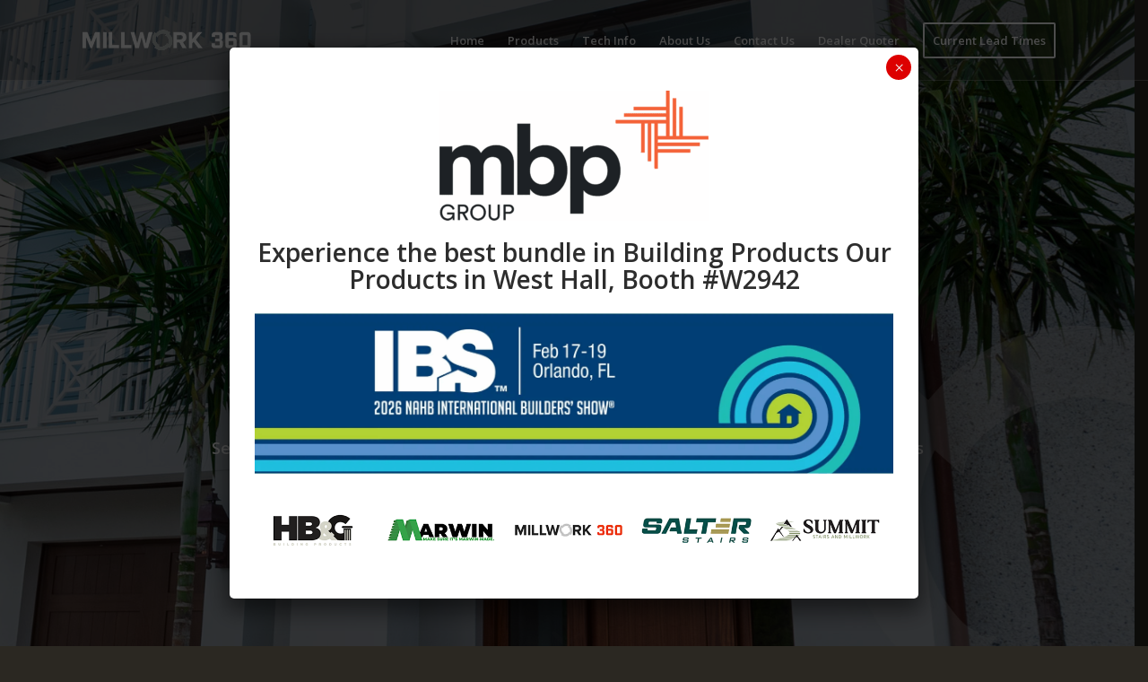

--- FILE ---
content_type: text/html; charset=UTF-8
request_url: https://millwork360.net/
body_size: 25088
content:
<!DOCTYPE html>
<html lang="en" class="html_stretched responsive av-preloader-disabled av-default-lightbox  html_header_top html_logo_left html_main_nav_header html_menu_right html_slim html_header_sticky html_header_shrinking_disabled html_header_transparency html_header_glassy html_mobile_menu_phone html_header_searchicon_disabled html_content_align_center html_header_unstick_top_disabled html_header_stretch_disabled html_elegant-blog html_av-submenu-hidden html_av-submenu-display-click html_av-overlay-side html_av-overlay-side-classic html_av-submenu-noclone html_entry_id_12 av-cookies-no-cookie-consent av-no-preview html_text_menu_active ">
<head>
<meta charset="UTF-8" />


<!-- mobile setting -->
<meta name="viewport" content="width=device-width, initial-scale=1">	
	
<script type="text/javascript"> adroll_adv_id = "NAX7USTLUNGORFKMBXNPYO"; adroll_pix_id = "NRRY7A4FGVBZJCB6D2AMI3"; adroll_version = "2.0"; (function(w, d, e, o, a) { w.__adroll_loaded = true; w.adroll = w.adroll || []; w.adroll.f = [ 'setProperties', 'identify', 'track' ]; var roundtripUrl = "https://s.adroll.com/j/" + adroll_adv_id + "/roundtrip.js"; for (a = 0; a < w.adroll.f.length; a++) { w.adroll[w.adroll.f[a]] = w.adroll[w.adroll.f[a]] || (function(n) { return function() { w.adroll.push([ n, arguments ]) } })(w.adroll.f[a]) } e = d.createElement('script'); o = d.getElementsByTagName('script')[0]; e.async = 1; e.src = roundtripUrl; o.parentNode.insertBefore(e, o); })(window, document); adroll.track("pageView"); </script>


<!-- Scripts/CSS and wp_head hook -->
<meta name='robots' content='index, follow, max-image-preview:large, max-snippet:-1, max-video-preview:-1' />
	<style>img:is([sizes="auto" i], [sizes^="auto," i]) { contain-intrinsic-size: 3000px 1500px }</style>
	<style type="text/css">@font-face { font-family: 'star'; src: url('https://millwork360.net/wp-content/plugins/woocommerce/assets/fonts/star.eot'); src: url('https://millwork360.net/wp-content/plugins/woocommerce/assets/fonts/star.eot?#iefix') format('embedded-opentype'), 	  url('https://millwork360.net/wp-content/plugins/woocommerce/assets/fonts/star.woff') format('woff'), 	  url('https://millwork360.net/wp-content/plugins/woocommerce/assets/fonts/star.ttf') format('truetype'), 	  url('https://millwork360.net/wp-content/plugins/woocommerce/assets/fonts/star.svg#star') format('svg'); font-weight: normal; font-style: normal;  } @font-face { font-family: 'WooCommerce'; src: url('https://millwork360.net/wp-content/plugins/woocommerce/assets/fonts/WooCommerce.eot'); src: url('https://millwork360.net/wp-content/plugins/woocommerce/assets/fonts/WooCommerce.eot?#iefix') format('embedded-opentype'), 	  url('https://millwork360.net/wp-content/plugins/woocommerce/assets/fonts/WooCommerce.woff') format('woff'), 	  url('https://millwork360.net/wp-content/plugins/woocommerce/assets/fonts/WooCommerce.ttf') format('truetype'), 	  url('https://millwork360.net/wp-content/plugins/woocommerce/assets/fonts/WooCommerce.svg#WooCommerce') format('svg'); font-weight: normal; font-style: normal;  } </style>
	<!-- This site is optimized with the Yoast SEO plugin v26.8 - https://yoast.com/product/yoast-seo-wordpress/ -->
	<title>Welcome to Millwork 360 - Millwork360</title>
	<link rel="canonical" href="https://millwork360.net/" />
	<meta property="og:locale" content="en_US" />
	<meta property="og:type" content="website" />
	<meta property="og:title" content="Welcome to Millwork 360 - Millwork360" />
	<meta property="og:url" content="https://millwork360.net/" />
	<meta property="og:site_name" content="Millwork360" />
	<meta property="article:modified_time" content="2025-10-30T19:55:04+00:00" />
	<meta property="og:image" content="https://millwork360.net/wp-content/uploads/millwork360-white-2022-scaled.png" />
	<meta property="og:image:width" content="2560" />
	<meta property="og:image:height" content="377" />
	<meta property="og:image:type" content="image/png" />
	<meta name="twitter:card" content="summary_large_image" />
	<script type="application/ld+json" class="yoast-schema-graph">{"@context":"https://schema.org","@graph":[{"@type":"WebPage","@id":"https://millwork360.net/","url":"https://millwork360.net/","name":"Welcome to Millwork 360 - Millwork360","isPartOf":{"@id":"https://millwork360.net/#website"},"primaryImageOfPage":{"@id":"https://millwork360.net/#primaryimage"},"image":{"@id":"https://millwork360.net/#primaryimage"},"thumbnailUrl":"https://millwork360.net/wp-content/uploads/millwork360-white-2022-1030x152.png","datePublished":"2014-04-30T15:29:28+00:00","dateModified":"2025-10-30T19:55:04+00:00","breadcrumb":{"@id":"https://millwork360.net/#breadcrumb"},"inLanguage":"en","potentialAction":[{"@type":"ReadAction","target":["https://millwork360.net/"]}]},{"@type":"ImageObject","inLanguage":"en","@id":"https://millwork360.net/#primaryimage","url":"https://millwork360.net/wp-content/uploads/millwork360-white-2022-1030x152.png","contentUrl":"https://millwork360.net/wp-content/uploads/millwork360-white-2022-1030x152.png"},{"@type":"BreadcrumbList","@id":"https://millwork360.net/#breadcrumb","itemListElement":[{"@type":"ListItem","position":1,"name":"Home"}]},{"@type":"WebSite","@id":"https://millwork360.net/#website","url":"https://millwork360.net/","name":"Millwork360","description":"The degree of superior quality.","potentialAction":[{"@type":"SearchAction","target":{"@type":"EntryPoint","urlTemplate":"https://millwork360.net/?s={search_term_string}"},"query-input":{"@type":"PropertyValueSpecification","valueRequired":true,"valueName":"search_term_string"}}],"inLanguage":"en"}]}</script>
	<!-- / Yoast SEO plugin. -->


<link rel='dns-prefetch' href='//maps.google.com' />
<link rel='dns-prefetch' href='//collect.commerce.godaddy.com' />
<link rel="alternate" type="application/rss+xml" title="Millwork360 &raquo; Feed" href="https://millwork360.net/feed/" />
<link rel="alternate" type="application/rss+xml" title="Millwork360 &raquo; Comments Feed" href="https://millwork360.net/comments/feed/" />

<!-- google webfont font replacement -->

			<script type='text/javascript'>

				(function() {
					
					/*	check if webfonts are disabled by user setting via cookie - or user must opt in.	*/
					var html = document.getElementsByTagName('html')[0];
					var cookie_check = html.className.indexOf('av-cookies-needs-opt-in') >= 0 || html.className.indexOf('av-cookies-can-opt-out') >= 0;
					var allow_continue = true;
					var silent_accept_cookie = html.className.indexOf('av-cookies-user-silent-accept') >= 0;

					if( cookie_check && ! silent_accept_cookie )
					{
						if( ! document.cookie.match(/aviaCookieConsent/) || html.className.indexOf('av-cookies-session-refused') >= 0 )
						{
							allow_continue = false;
						}
						else
						{
							if( ! document.cookie.match(/aviaPrivacyRefuseCookiesHideBar/) )
							{
								allow_continue = false;
							}
							else if( ! document.cookie.match(/aviaPrivacyEssentialCookiesEnabled/) )
							{
								allow_continue = false;
							}
							else if( document.cookie.match(/aviaPrivacyGoogleWebfontsDisabled/) )
							{
								allow_continue = false;
							}
						}
					}
					
					if( allow_continue )
					{
						var f = document.createElement('link');
					
						f.type 	= 'text/css';
						f.rel 	= 'stylesheet';
						f.href 	= '//fonts.googleapis.com/css?family=Open+Sans:400,600';
						f.id 	= 'avia-google-webfont';

						document.getElementsByTagName('head')[0].appendChild(f);
					}
				})();
			
			</script>
			<script type="text/javascript">
/* <![CDATA[ */
window._wpemojiSettings = {"baseUrl":"https:\/\/s.w.org\/images\/core\/emoji\/16.0.1\/72x72\/","ext":".png","svgUrl":"https:\/\/s.w.org\/images\/core\/emoji\/16.0.1\/svg\/","svgExt":".svg","source":{"concatemoji":"https:\/\/millwork360.net\/wp-includes\/js\/wp-emoji-release.min.js?ver=545df8d1c50245ad5c91288854edf42c"}};
/*! This file is auto-generated */
!function(s,n){var o,i,e;function c(e){try{var t={supportTests:e,timestamp:(new Date).valueOf()};sessionStorage.setItem(o,JSON.stringify(t))}catch(e){}}function p(e,t,n){e.clearRect(0,0,e.canvas.width,e.canvas.height),e.fillText(t,0,0);var t=new Uint32Array(e.getImageData(0,0,e.canvas.width,e.canvas.height).data),a=(e.clearRect(0,0,e.canvas.width,e.canvas.height),e.fillText(n,0,0),new Uint32Array(e.getImageData(0,0,e.canvas.width,e.canvas.height).data));return t.every(function(e,t){return e===a[t]})}function u(e,t){e.clearRect(0,0,e.canvas.width,e.canvas.height),e.fillText(t,0,0);for(var n=e.getImageData(16,16,1,1),a=0;a<n.data.length;a++)if(0!==n.data[a])return!1;return!0}function f(e,t,n,a){switch(t){case"flag":return n(e,"\ud83c\udff3\ufe0f\u200d\u26a7\ufe0f","\ud83c\udff3\ufe0f\u200b\u26a7\ufe0f")?!1:!n(e,"\ud83c\udde8\ud83c\uddf6","\ud83c\udde8\u200b\ud83c\uddf6")&&!n(e,"\ud83c\udff4\udb40\udc67\udb40\udc62\udb40\udc65\udb40\udc6e\udb40\udc67\udb40\udc7f","\ud83c\udff4\u200b\udb40\udc67\u200b\udb40\udc62\u200b\udb40\udc65\u200b\udb40\udc6e\u200b\udb40\udc67\u200b\udb40\udc7f");case"emoji":return!a(e,"\ud83e\udedf")}return!1}function g(e,t,n,a){var r="undefined"!=typeof WorkerGlobalScope&&self instanceof WorkerGlobalScope?new OffscreenCanvas(300,150):s.createElement("canvas"),o=r.getContext("2d",{willReadFrequently:!0}),i=(o.textBaseline="top",o.font="600 32px Arial",{});return e.forEach(function(e){i[e]=t(o,e,n,a)}),i}function t(e){var t=s.createElement("script");t.src=e,t.defer=!0,s.head.appendChild(t)}"undefined"!=typeof Promise&&(o="wpEmojiSettingsSupports",i=["flag","emoji"],n.supports={everything:!0,everythingExceptFlag:!0},e=new Promise(function(e){s.addEventListener("DOMContentLoaded",e,{once:!0})}),new Promise(function(t){var n=function(){try{var e=JSON.parse(sessionStorage.getItem(o));if("object"==typeof e&&"number"==typeof e.timestamp&&(new Date).valueOf()<e.timestamp+604800&&"object"==typeof e.supportTests)return e.supportTests}catch(e){}return null}();if(!n){if("undefined"!=typeof Worker&&"undefined"!=typeof OffscreenCanvas&&"undefined"!=typeof URL&&URL.createObjectURL&&"undefined"!=typeof Blob)try{var e="postMessage("+g.toString()+"("+[JSON.stringify(i),f.toString(),p.toString(),u.toString()].join(",")+"));",a=new Blob([e],{type:"text/javascript"}),r=new Worker(URL.createObjectURL(a),{name:"wpTestEmojiSupports"});return void(r.onmessage=function(e){c(n=e.data),r.terminate(),t(n)})}catch(e){}c(n=g(i,f,p,u))}t(n)}).then(function(e){for(var t in e)n.supports[t]=e[t],n.supports.everything=n.supports.everything&&n.supports[t],"flag"!==t&&(n.supports.everythingExceptFlag=n.supports.everythingExceptFlag&&n.supports[t]);n.supports.everythingExceptFlag=n.supports.everythingExceptFlag&&!n.supports.flag,n.DOMReady=!1,n.readyCallback=function(){n.DOMReady=!0}}).then(function(){return e}).then(function(){var e;n.supports.everything||(n.readyCallback(),(e=n.source||{}).concatemoji?t(e.concatemoji):e.wpemoji&&e.twemoji&&(t(e.twemoji),t(e.wpemoji)))}))}((window,document),window._wpemojiSettings);
/* ]]> */
</script>
<link rel='stylesheet' id='stripe-main-styles-css' href='https://millwork360.net/wp-content/mu-plugins/vendor/godaddy/mwc-core/assets/css/stripe-settings.css' type='text/css' media='all' />
<link rel='stylesheet' id='godaddy-payments-payinperson-main-styles-css' href='https://millwork360.net/wp-content/mu-plugins/vendor/godaddy/mwc-core/assets/css/pay-in-person-method.css' type='text/css' media='all' />
<link rel='stylesheet' id='avia-woocommerce-css-css' href='https://millwork360.net/wp-content/themes/enfold/config-woocommerce/woocommerce-mod.css?ver=545df8d1c50245ad5c91288854edf42c' type='text/css' media='all' />
<link rel='stylesheet' id='avia-grid-css' href='https://millwork360.net/wp-content/themes/enfold/css/grid.css?ver=4.7.6.3' type='text/css' media='all' />
<link rel='stylesheet' id='avia-base-css' href='https://millwork360.net/wp-content/themes/enfold/css/base.css?ver=4.7.6.3' type='text/css' media='all' />
<link rel='stylesheet' id='avia-layout-css' href='https://millwork360.net/wp-content/themes/enfold/css/layout.css?ver=4.7.6.3' type='text/css' media='all' />
<link rel='stylesheet' id='avia-module-audioplayer-css' href='https://millwork360.net/wp-content/themes/enfold/config-templatebuilder/avia-shortcodes/audio-player/audio-player.css?ver=545df8d1c50245ad5c91288854edf42c' type='text/css' media='all' />
<link rel='stylesheet' id='avia-module-blog-css' href='https://millwork360.net/wp-content/themes/enfold/config-templatebuilder/avia-shortcodes/blog/blog.css?ver=545df8d1c50245ad5c91288854edf42c' type='text/css' media='all' />
<link rel='stylesheet' id='avia-module-postslider-css' href='https://millwork360.net/wp-content/themes/enfold/config-templatebuilder/avia-shortcodes/postslider/postslider.css?ver=545df8d1c50245ad5c91288854edf42c' type='text/css' media='all' />
<link rel='stylesheet' id='avia-module-button-css' href='https://millwork360.net/wp-content/themes/enfold/config-templatebuilder/avia-shortcodes/buttons/buttons.css?ver=545df8d1c50245ad5c91288854edf42c' type='text/css' media='all' />
<link rel='stylesheet' id='avia-module-buttonrow-css' href='https://millwork360.net/wp-content/themes/enfold/config-templatebuilder/avia-shortcodes/buttonrow/buttonrow.css?ver=545df8d1c50245ad5c91288854edf42c' type='text/css' media='all' />
<link rel='stylesheet' id='avia-module-button-fullwidth-css' href='https://millwork360.net/wp-content/themes/enfold/config-templatebuilder/avia-shortcodes/buttons_fullwidth/buttons_fullwidth.css?ver=545df8d1c50245ad5c91288854edf42c' type='text/css' media='all' />
<link rel='stylesheet' id='avia-module-catalogue-css' href='https://millwork360.net/wp-content/themes/enfold/config-templatebuilder/avia-shortcodes/catalogue/catalogue.css?ver=545df8d1c50245ad5c91288854edf42c' type='text/css' media='all' />
<link rel='stylesheet' id='avia-module-comments-css' href='https://millwork360.net/wp-content/themes/enfold/config-templatebuilder/avia-shortcodes/comments/comments.css?ver=545df8d1c50245ad5c91288854edf42c' type='text/css' media='all' />
<link rel='stylesheet' id='avia-module-contact-css' href='https://millwork360.net/wp-content/themes/enfold/config-templatebuilder/avia-shortcodes/contact/contact.css?ver=545df8d1c50245ad5c91288854edf42c' type='text/css' media='all' />
<link rel='stylesheet' id='avia-module-slideshow-css' href='https://millwork360.net/wp-content/themes/enfold/config-templatebuilder/avia-shortcodes/slideshow/slideshow.css?ver=545df8d1c50245ad5c91288854edf42c' type='text/css' media='all' />
<link rel='stylesheet' id='avia-module-slideshow-contentpartner-css' href='https://millwork360.net/wp-content/themes/enfold/config-templatebuilder/avia-shortcodes/contentslider/contentslider.css?ver=545df8d1c50245ad5c91288854edf42c' type='text/css' media='all' />
<link rel='stylesheet' id='avia-module-countdown-css' href='https://millwork360.net/wp-content/themes/enfold/config-templatebuilder/avia-shortcodes/countdown/countdown.css?ver=545df8d1c50245ad5c91288854edf42c' type='text/css' media='all' />
<link rel='stylesheet' id='avia-module-gallery-css' href='https://millwork360.net/wp-content/themes/enfold/config-templatebuilder/avia-shortcodes/gallery/gallery.css?ver=545df8d1c50245ad5c91288854edf42c' type='text/css' media='all' />
<link rel='stylesheet' id='avia-module-gallery-hor-css' href='https://millwork360.net/wp-content/themes/enfold/config-templatebuilder/avia-shortcodes/gallery_horizontal/gallery_horizontal.css?ver=545df8d1c50245ad5c91288854edf42c' type='text/css' media='all' />
<link rel='stylesheet' id='avia-module-maps-css' href='https://millwork360.net/wp-content/themes/enfold/config-templatebuilder/avia-shortcodes/google_maps/google_maps.css?ver=545df8d1c50245ad5c91288854edf42c' type='text/css' media='all' />
<link rel='stylesheet' id='avia-module-gridrow-css' href='https://millwork360.net/wp-content/themes/enfold/config-templatebuilder/avia-shortcodes/grid_row/grid_row.css?ver=545df8d1c50245ad5c91288854edf42c' type='text/css' media='all' />
<link rel='stylesheet' id='avia-module-heading-css' href='https://millwork360.net/wp-content/themes/enfold/config-templatebuilder/avia-shortcodes/heading/heading.css?ver=545df8d1c50245ad5c91288854edf42c' type='text/css' media='all' />
<link rel='stylesheet' id='avia-module-rotator-css' href='https://millwork360.net/wp-content/themes/enfold/config-templatebuilder/avia-shortcodes/headline_rotator/headline_rotator.css?ver=545df8d1c50245ad5c91288854edf42c' type='text/css' media='all' />
<link rel='stylesheet' id='avia-module-hr-css' href='https://millwork360.net/wp-content/themes/enfold/config-templatebuilder/avia-shortcodes/hr/hr.css?ver=545df8d1c50245ad5c91288854edf42c' type='text/css' media='all' />
<link rel='stylesheet' id='avia-module-icon-css' href='https://millwork360.net/wp-content/themes/enfold/config-templatebuilder/avia-shortcodes/icon/icon.css?ver=545df8d1c50245ad5c91288854edf42c' type='text/css' media='all' />
<link rel='stylesheet' id='avia-module-iconbox-css' href='https://millwork360.net/wp-content/themes/enfold/config-templatebuilder/avia-shortcodes/iconbox/iconbox.css?ver=545df8d1c50245ad5c91288854edf42c' type='text/css' media='all' />
<link rel='stylesheet' id='avia-module-icongrid-css' href='https://millwork360.net/wp-content/themes/enfold/config-templatebuilder/avia-shortcodes/icongrid/icongrid.css?ver=545df8d1c50245ad5c91288854edf42c' type='text/css' media='all' />
<link rel='stylesheet' id='avia-module-iconlist-css' href='https://millwork360.net/wp-content/themes/enfold/config-templatebuilder/avia-shortcodes/iconlist/iconlist.css?ver=545df8d1c50245ad5c91288854edf42c' type='text/css' media='all' />
<link rel='stylesheet' id='avia-module-image-css' href='https://millwork360.net/wp-content/themes/enfold/config-templatebuilder/avia-shortcodes/image/image.css?ver=545df8d1c50245ad5c91288854edf42c' type='text/css' media='all' />
<link rel='stylesheet' id='avia-module-hotspot-css' href='https://millwork360.net/wp-content/themes/enfold/config-templatebuilder/avia-shortcodes/image_hotspots/image_hotspots.css?ver=545df8d1c50245ad5c91288854edf42c' type='text/css' media='all' />
<link rel='stylesheet' id='avia-module-magazine-css' href='https://millwork360.net/wp-content/themes/enfold/config-templatebuilder/avia-shortcodes/magazine/magazine.css?ver=545df8d1c50245ad5c91288854edf42c' type='text/css' media='all' />
<link rel='stylesheet' id='avia-module-masonry-css' href='https://millwork360.net/wp-content/themes/enfold/config-templatebuilder/avia-shortcodes/masonry_entries/masonry_entries.css?ver=545df8d1c50245ad5c91288854edf42c' type='text/css' media='all' />
<link rel='stylesheet' id='avia-siteloader-css' href='https://millwork360.net/wp-content/themes/enfold/css/avia-snippet-site-preloader.css?ver=545df8d1c50245ad5c91288854edf42c' type='text/css' media='all' />
<link rel='stylesheet' id='avia-module-menu-css' href='https://millwork360.net/wp-content/themes/enfold/config-templatebuilder/avia-shortcodes/menu/menu.css?ver=545df8d1c50245ad5c91288854edf42c' type='text/css' media='all' />
<link rel='stylesheet' id='avia-modfule-notification-css' href='https://millwork360.net/wp-content/themes/enfold/config-templatebuilder/avia-shortcodes/notification/notification.css?ver=545df8d1c50245ad5c91288854edf42c' type='text/css' media='all' />
<link rel='stylesheet' id='avia-module-numbers-css' href='https://millwork360.net/wp-content/themes/enfold/config-templatebuilder/avia-shortcodes/numbers/numbers.css?ver=545df8d1c50245ad5c91288854edf42c' type='text/css' media='all' />
<link rel='stylesheet' id='avia-module-portfolio-css' href='https://millwork360.net/wp-content/themes/enfold/config-templatebuilder/avia-shortcodes/portfolio/portfolio.css?ver=545df8d1c50245ad5c91288854edf42c' type='text/css' media='all' />
<link rel='stylesheet' id='avia-module-post-metadata-css' href='https://millwork360.net/wp-content/themes/enfold/config-templatebuilder/avia-shortcodes/post_metadata/post_metadata.css?ver=545df8d1c50245ad5c91288854edf42c' type='text/css' media='all' />
<link rel='stylesheet' id='avia-module-progress-bar-css' href='https://millwork360.net/wp-content/themes/enfold/config-templatebuilder/avia-shortcodes/progressbar/progressbar.css?ver=545df8d1c50245ad5c91288854edf42c' type='text/css' media='all' />
<link rel='stylesheet' id='avia-module-promobox-css' href='https://millwork360.net/wp-content/themes/enfold/config-templatebuilder/avia-shortcodes/promobox/promobox.css?ver=545df8d1c50245ad5c91288854edf42c' type='text/css' media='all' />
<link rel='stylesheet' id='avia-sc-search-css' href='https://millwork360.net/wp-content/themes/enfold/config-templatebuilder/avia-shortcodes/search/search.css?ver=545df8d1c50245ad5c91288854edf42c' type='text/css' media='all' />
<link rel='stylesheet' id='avia-module-slideshow-accordion-css' href='https://millwork360.net/wp-content/themes/enfold/config-templatebuilder/avia-shortcodes/slideshow_accordion/slideshow_accordion.css?ver=545df8d1c50245ad5c91288854edf42c' type='text/css' media='all' />
<link rel='stylesheet' id='avia-module-slideshow-feature-image-css' href='https://millwork360.net/wp-content/themes/enfold/config-templatebuilder/avia-shortcodes/slideshow_feature_image/slideshow_feature_image.css?ver=545df8d1c50245ad5c91288854edf42c' type='text/css' media='all' />
<link rel='stylesheet' id='avia-module-slideshow-fullsize-css' href='https://millwork360.net/wp-content/themes/enfold/config-templatebuilder/avia-shortcodes/slideshow_fullsize/slideshow_fullsize.css?ver=545df8d1c50245ad5c91288854edf42c' type='text/css' media='all' />
<link rel='stylesheet' id='avia-module-slideshow-fullscreen-css' href='https://millwork360.net/wp-content/themes/enfold/config-templatebuilder/avia-shortcodes/slideshow_fullscreen/slideshow_fullscreen.css?ver=545df8d1c50245ad5c91288854edf42c' type='text/css' media='all' />
<link rel='stylesheet' id='avia-module-slideshow-ls-css' href='https://millwork360.net/wp-content/themes/enfold/config-templatebuilder/avia-shortcodes/slideshow_layerslider/slideshow_layerslider.css?ver=545df8d1c50245ad5c91288854edf42c' type='text/css' media='all' />
<link rel='stylesheet' id='avia-module-social-css' href='https://millwork360.net/wp-content/themes/enfold/config-templatebuilder/avia-shortcodes/social_share/social_share.css?ver=545df8d1c50245ad5c91288854edf42c' type='text/css' media='all' />
<link rel='stylesheet' id='avia-module-tabsection-css' href='https://millwork360.net/wp-content/themes/enfold/config-templatebuilder/avia-shortcodes/tab_section/tab_section.css?ver=545df8d1c50245ad5c91288854edf42c' type='text/css' media='all' />
<link rel='stylesheet' id='avia-module-table-css' href='https://millwork360.net/wp-content/themes/enfold/config-templatebuilder/avia-shortcodes/table/table.css?ver=545df8d1c50245ad5c91288854edf42c' type='text/css' media='all' />
<link rel='stylesheet' id='avia-module-tabs-css' href='https://millwork360.net/wp-content/themes/enfold/config-templatebuilder/avia-shortcodes/tabs/tabs.css?ver=545df8d1c50245ad5c91288854edf42c' type='text/css' media='all' />
<link rel='stylesheet' id='avia-module-team-css' href='https://millwork360.net/wp-content/themes/enfold/config-templatebuilder/avia-shortcodes/team/team.css?ver=545df8d1c50245ad5c91288854edf42c' type='text/css' media='all' />
<link rel='stylesheet' id='avia-module-testimonials-css' href='https://millwork360.net/wp-content/themes/enfold/config-templatebuilder/avia-shortcodes/testimonials/testimonials.css?ver=545df8d1c50245ad5c91288854edf42c' type='text/css' media='all' />
<link rel='stylesheet' id='avia-module-timeline-css' href='https://millwork360.net/wp-content/themes/enfold/config-templatebuilder/avia-shortcodes/timeline/timeline.css?ver=545df8d1c50245ad5c91288854edf42c' type='text/css' media='all' />
<link rel='stylesheet' id='avia-module-toggles-css' href='https://millwork360.net/wp-content/themes/enfold/config-templatebuilder/avia-shortcodes/toggles/toggles.css?ver=545df8d1c50245ad5c91288854edf42c' type='text/css' media='all' />
<link rel='stylesheet' id='avia-module-video-css' href='https://millwork360.net/wp-content/themes/enfold/config-templatebuilder/avia-shortcodes/video/video.css?ver=545df8d1c50245ad5c91288854edf42c' type='text/css' media='all' />
<style id='wp-emoji-styles-inline-css' type='text/css'>

	img.wp-smiley, img.emoji {
		display: inline !important;
		border: none !important;
		box-shadow: none !important;
		height: 1em !important;
		width: 1em !important;
		margin: 0 0.07em !important;
		vertical-align: -0.1em !important;
		background: none !important;
		padding: 0 !important;
	}
</style>
<link rel='stylesheet' id='wp-block-library-css' href='https://millwork360.net/wp-includes/css/dist/block-library/style.min.css?ver=545df8d1c50245ad5c91288854edf42c' type='text/css' media='all' />
<style id='classic-theme-styles-inline-css' type='text/css'>
/*! This file is auto-generated */
.wp-block-button__link{color:#fff;background-color:#32373c;border-radius:9999px;box-shadow:none;text-decoration:none;padding:calc(.667em + 2px) calc(1.333em + 2px);font-size:1.125em}.wp-block-file__button{background:#32373c;color:#fff;text-decoration:none}
</style>
<link rel='stylesheet' id='wp-components-css' href='https://millwork360.net/wp-includes/css/dist/components/style.min.css?ver=545df8d1c50245ad5c91288854edf42c' type='text/css' media='all' />
<link rel='stylesheet' id='wp-preferences-css' href='https://millwork360.net/wp-includes/css/dist/preferences/style.min.css?ver=545df8d1c50245ad5c91288854edf42c' type='text/css' media='all' />
<link rel='stylesheet' id='wp-block-editor-css' href='https://millwork360.net/wp-includes/css/dist/block-editor/style.min.css?ver=545df8d1c50245ad5c91288854edf42c' type='text/css' media='all' />
<link rel='stylesheet' id='popup-maker-block-library-style-css' href='https://millwork360.net/wp-content/plugins/popup-maker/dist/packages/block-library-style.css?ver=dbea705cfafe089d65f1' type='text/css' media='all' />
<style id='global-styles-inline-css' type='text/css'>
:root{--wp--preset--aspect-ratio--square: 1;--wp--preset--aspect-ratio--4-3: 4/3;--wp--preset--aspect-ratio--3-4: 3/4;--wp--preset--aspect-ratio--3-2: 3/2;--wp--preset--aspect-ratio--2-3: 2/3;--wp--preset--aspect-ratio--16-9: 16/9;--wp--preset--aspect-ratio--9-16: 9/16;--wp--preset--color--black: #000000;--wp--preset--color--cyan-bluish-gray: #abb8c3;--wp--preset--color--white: #ffffff;--wp--preset--color--pale-pink: #f78da7;--wp--preset--color--vivid-red: #cf2e2e;--wp--preset--color--luminous-vivid-orange: #ff6900;--wp--preset--color--luminous-vivid-amber: #fcb900;--wp--preset--color--light-green-cyan: #7bdcb5;--wp--preset--color--vivid-green-cyan: #00d084;--wp--preset--color--pale-cyan-blue: #8ed1fc;--wp--preset--color--vivid-cyan-blue: #0693e3;--wp--preset--color--vivid-purple: #9b51e0;--wp--preset--gradient--vivid-cyan-blue-to-vivid-purple: linear-gradient(135deg,rgba(6,147,227,1) 0%,rgb(155,81,224) 100%);--wp--preset--gradient--light-green-cyan-to-vivid-green-cyan: linear-gradient(135deg,rgb(122,220,180) 0%,rgb(0,208,130) 100%);--wp--preset--gradient--luminous-vivid-amber-to-luminous-vivid-orange: linear-gradient(135deg,rgba(252,185,0,1) 0%,rgba(255,105,0,1) 100%);--wp--preset--gradient--luminous-vivid-orange-to-vivid-red: linear-gradient(135deg,rgba(255,105,0,1) 0%,rgb(207,46,46) 100%);--wp--preset--gradient--very-light-gray-to-cyan-bluish-gray: linear-gradient(135deg,rgb(238,238,238) 0%,rgb(169,184,195) 100%);--wp--preset--gradient--cool-to-warm-spectrum: linear-gradient(135deg,rgb(74,234,220) 0%,rgb(151,120,209) 20%,rgb(207,42,186) 40%,rgb(238,44,130) 60%,rgb(251,105,98) 80%,rgb(254,248,76) 100%);--wp--preset--gradient--blush-light-purple: linear-gradient(135deg,rgb(255,206,236) 0%,rgb(152,150,240) 100%);--wp--preset--gradient--blush-bordeaux: linear-gradient(135deg,rgb(254,205,165) 0%,rgb(254,45,45) 50%,rgb(107,0,62) 100%);--wp--preset--gradient--luminous-dusk: linear-gradient(135deg,rgb(255,203,112) 0%,rgb(199,81,192) 50%,rgb(65,88,208) 100%);--wp--preset--gradient--pale-ocean: linear-gradient(135deg,rgb(255,245,203) 0%,rgb(182,227,212) 50%,rgb(51,167,181) 100%);--wp--preset--gradient--electric-grass: linear-gradient(135deg,rgb(202,248,128) 0%,rgb(113,206,126) 100%);--wp--preset--gradient--midnight: linear-gradient(135deg,rgb(2,3,129) 0%,rgb(40,116,252) 100%);--wp--preset--font-size--small: 13px;--wp--preset--font-size--medium: 20px;--wp--preset--font-size--large: 36px;--wp--preset--font-size--x-large: 42px;--wp--preset--spacing--20: 0.44rem;--wp--preset--spacing--30: 0.67rem;--wp--preset--spacing--40: 1rem;--wp--preset--spacing--50: 1.5rem;--wp--preset--spacing--60: 2.25rem;--wp--preset--spacing--70: 3.38rem;--wp--preset--spacing--80: 5.06rem;--wp--preset--shadow--natural: 6px 6px 9px rgba(0, 0, 0, 0.2);--wp--preset--shadow--deep: 12px 12px 50px rgba(0, 0, 0, 0.4);--wp--preset--shadow--sharp: 6px 6px 0px rgba(0, 0, 0, 0.2);--wp--preset--shadow--outlined: 6px 6px 0px -3px rgba(255, 255, 255, 1), 6px 6px rgba(0, 0, 0, 1);--wp--preset--shadow--crisp: 6px 6px 0px rgba(0, 0, 0, 1);}:where(.is-layout-flex){gap: 0.5em;}:where(.is-layout-grid){gap: 0.5em;}body .is-layout-flex{display: flex;}.is-layout-flex{flex-wrap: wrap;align-items: center;}.is-layout-flex > :is(*, div){margin: 0;}body .is-layout-grid{display: grid;}.is-layout-grid > :is(*, div){margin: 0;}:where(.wp-block-columns.is-layout-flex){gap: 2em;}:where(.wp-block-columns.is-layout-grid){gap: 2em;}:where(.wp-block-post-template.is-layout-flex){gap: 1.25em;}:where(.wp-block-post-template.is-layout-grid){gap: 1.25em;}.has-black-color{color: var(--wp--preset--color--black) !important;}.has-cyan-bluish-gray-color{color: var(--wp--preset--color--cyan-bluish-gray) !important;}.has-white-color{color: var(--wp--preset--color--white) !important;}.has-pale-pink-color{color: var(--wp--preset--color--pale-pink) !important;}.has-vivid-red-color{color: var(--wp--preset--color--vivid-red) !important;}.has-luminous-vivid-orange-color{color: var(--wp--preset--color--luminous-vivid-orange) !important;}.has-luminous-vivid-amber-color{color: var(--wp--preset--color--luminous-vivid-amber) !important;}.has-light-green-cyan-color{color: var(--wp--preset--color--light-green-cyan) !important;}.has-vivid-green-cyan-color{color: var(--wp--preset--color--vivid-green-cyan) !important;}.has-pale-cyan-blue-color{color: var(--wp--preset--color--pale-cyan-blue) !important;}.has-vivid-cyan-blue-color{color: var(--wp--preset--color--vivid-cyan-blue) !important;}.has-vivid-purple-color{color: var(--wp--preset--color--vivid-purple) !important;}.has-black-background-color{background-color: var(--wp--preset--color--black) !important;}.has-cyan-bluish-gray-background-color{background-color: var(--wp--preset--color--cyan-bluish-gray) !important;}.has-white-background-color{background-color: var(--wp--preset--color--white) !important;}.has-pale-pink-background-color{background-color: var(--wp--preset--color--pale-pink) !important;}.has-vivid-red-background-color{background-color: var(--wp--preset--color--vivid-red) !important;}.has-luminous-vivid-orange-background-color{background-color: var(--wp--preset--color--luminous-vivid-orange) !important;}.has-luminous-vivid-amber-background-color{background-color: var(--wp--preset--color--luminous-vivid-amber) !important;}.has-light-green-cyan-background-color{background-color: var(--wp--preset--color--light-green-cyan) !important;}.has-vivid-green-cyan-background-color{background-color: var(--wp--preset--color--vivid-green-cyan) !important;}.has-pale-cyan-blue-background-color{background-color: var(--wp--preset--color--pale-cyan-blue) !important;}.has-vivid-cyan-blue-background-color{background-color: var(--wp--preset--color--vivid-cyan-blue) !important;}.has-vivid-purple-background-color{background-color: var(--wp--preset--color--vivid-purple) !important;}.has-black-border-color{border-color: var(--wp--preset--color--black) !important;}.has-cyan-bluish-gray-border-color{border-color: var(--wp--preset--color--cyan-bluish-gray) !important;}.has-white-border-color{border-color: var(--wp--preset--color--white) !important;}.has-pale-pink-border-color{border-color: var(--wp--preset--color--pale-pink) !important;}.has-vivid-red-border-color{border-color: var(--wp--preset--color--vivid-red) !important;}.has-luminous-vivid-orange-border-color{border-color: var(--wp--preset--color--luminous-vivid-orange) !important;}.has-luminous-vivid-amber-border-color{border-color: var(--wp--preset--color--luminous-vivid-amber) !important;}.has-light-green-cyan-border-color{border-color: var(--wp--preset--color--light-green-cyan) !important;}.has-vivid-green-cyan-border-color{border-color: var(--wp--preset--color--vivid-green-cyan) !important;}.has-pale-cyan-blue-border-color{border-color: var(--wp--preset--color--pale-cyan-blue) !important;}.has-vivid-cyan-blue-border-color{border-color: var(--wp--preset--color--vivid-cyan-blue) !important;}.has-vivid-purple-border-color{border-color: var(--wp--preset--color--vivid-purple) !important;}.has-vivid-cyan-blue-to-vivid-purple-gradient-background{background: var(--wp--preset--gradient--vivid-cyan-blue-to-vivid-purple) !important;}.has-light-green-cyan-to-vivid-green-cyan-gradient-background{background: var(--wp--preset--gradient--light-green-cyan-to-vivid-green-cyan) !important;}.has-luminous-vivid-amber-to-luminous-vivid-orange-gradient-background{background: var(--wp--preset--gradient--luminous-vivid-amber-to-luminous-vivid-orange) !important;}.has-luminous-vivid-orange-to-vivid-red-gradient-background{background: var(--wp--preset--gradient--luminous-vivid-orange-to-vivid-red) !important;}.has-very-light-gray-to-cyan-bluish-gray-gradient-background{background: var(--wp--preset--gradient--very-light-gray-to-cyan-bluish-gray) !important;}.has-cool-to-warm-spectrum-gradient-background{background: var(--wp--preset--gradient--cool-to-warm-spectrum) !important;}.has-blush-light-purple-gradient-background{background: var(--wp--preset--gradient--blush-light-purple) !important;}.has-blush-bordeaux-gradient-background{background: var(--wp--preset--gradient--blush-bordeaux) !important;}.has-luminous-dusk-gradient-background{background: var(--wp--preset--gradient--luminous-dusk) !important;}.has-pale-ocean-gradient-background{background: var(--wp--preset--gradient--pale-ocean) !important;}.has-electric-grass-gradient-background{background: var(--wp--preset--gradient--electric-grass) !important;}.has-midnight-gradient-background{background: var(--wp--preset--gradient--midnight) !important;}.has-small-font-size{font-size: var(--wp--preset--font-size--small) !important;}.has-medium-font-size{font-size: var(--wp--preset--font-size--medium) !important;}.has-large-font-size{font-size: var(--wp--preset--font-size--large) !important;}.has-x-large-font-size{font-size: var(--wp--preset--font-size--x-large) !important;}
:where(.wp-block-post-template.is-layout-flex){gap: 1.25em;}:where(.wp-block-post-template.is-layout-grid){gap: 1.25em;}
:where(.wp-block-columns.is-layout-flex){gap: 2em;}:where(.wp-block-columns.is-layout-grid){gap: 2em;}
:root :where(.wp-block-pullquote){font-size: 1.5em;line-height: 1.6;}
</style>
<style id='woocommerce-inline-inline-css' type='text/css'>
.woocommerce form .form-row .required { visibility: visible; }
</style>
<link rel='stylesheet' id='wpsl-styles-css' href='https://millwork360.net/wp-content/plugins/wp-store-locator/css/styles.min.css?ver=2.2.261' type='text/css' media='all' />
<link rel='stylesheet' id='godaddy-styles-css' href='https://millwork360.net/wp-content/mu-plugins/vendor/wpex/godaddy-launch/includes/Dependencies/GoDaddy/Styles/build/latest.css?ver=2.0.2' type='text/css' media='all' />
<link rel='stylesheet' id='avia-scs-css' href='https://millwork360.net/wp-content/themes/enfold/css/shortcodes.css?ver=4.7.6.3' type='text/css' media='all' />
<link rel='stylesheet' id='avia-popup-css-css' href='https://millwork360.net/wp-content/themes/enfold/js/aviapopup/magnific-popup.css?ver=4.7.6.3' type='text/css' media='screen' />
<link rel='stylesheet' id='avia-lightbox-css' href='https://millwork360.net/wp-content/themes/enfold/css/avia-snippet-lightbox.css?ver=4.7.6.3' type='text/css' media='screen' />
<link rel='stylesheet' id='avia-widget-css-css' href='https://millwork360.net/wp-content/themes/enfold/css/avia-snippet-widget.css?ver=4.7.6.3' type='text/css' media='screen' />
<link rel='stylesheet' id='mediaelement-css' href='https://millwork360.net/wp-includes/js/mediaelement/mediaelementplayer-legacy.min.css?ver=4.2.17' type='text/css' media='all' />
<link rel='stylesheet' id='wp-mediaelement-css' href='https://millwork360.net/wp-includes/js/mediaelement/wp-mediaelement.min.css?ver=545df8d1c50245ad5c91288854edf42c' type='text/css' media='all' />
<link rel='stylesheet' id='avia-dynamic-css' href='https://millwork360.net/wp-content/uploads/dynamic_avia/enfold_child.css?ver=69696b0e5e1ad' type='text/css' media='all' />
<link rel='stylesheet' id='avia-custom-css' href='https://millwork360.net/wp-content/themes/enfold/css/custom.css?ver=4.7.6.3' type='text/css' media='all' />
<link rel='stylesheet' id='avia-style-css' href='https://millwork360.net/wp-content/themes/enfold-child/style.css?ver=4.7.6.3' type='text/css' media='all' />
<link rel='stylesheet' id='mwc-payments-payment-form-css' href='https://millwork360.net/wp-content/mu-plugins/vendor/godaddy/mwc-core/assets/css/payment-form.css' type='text/css' media='all' />
<link rel='stylesheet' id='popup-maker-site-css' href='//millwork360.net/wp-content/uploads/pum/pum-site-styles.css?generated=1768524236&#038;ver=1.21.5' type='text/css' media='all' />
<link rel="stylesheet" type="text/css" href="https://millwork360.net/wp-content/plugins/smart-slider-3/Public/SmartSlider3/Application/Frontend/Assets/dist/smartslider.min.css?ver=c397fa89" media="all">
<style data-related="n2-ss-2">div#n2-ss-2 .n2-ss-slider-1{display:grid;position:relative;}div#n2-ss-2 .n2-ss-slider-2{display:grid;position:relative;overflow:hidden;padding:0px 0px 0px 0px;border:0px solid RGBA(62,62,62,1);border-radius:0px;background-clip:padding-box;background-repeat:repeat;background-position:50% 50%;background-size:cover;background-attachment:scroll;z-index:1;}div#n2-ss-2:not(.n2-ss-loaded) .n2-ss-slider-2{background-image:none !important;}div#n2-ss-2 .n2-ss-slider-3{display:grid;grid-template-areas:'cover';position:relative;overflow:hidden;z-index:10;}div#n2-ss-2 .n2-ss-slider-3 > *{grid-area:cover;}div#n2-ss-2 .n2-ss-slide-backgrounds,div#n2-ss-2 .n2-ss-slider-3 > .n2-ss-divider{position:relative;}div#n2-ss-2 .n2-ss-slide-backgrounds{z-index:10;}div#n2-ss-2 .n2-ss-slide-backgrounds > *{overflow:hidden;}div#n2-ss-2 .n2-ss-slide-background{transform:translateX(-100000px);}div#n2-ss-2 .n2-ss-slider-4{place-self:center;position:relative;width:100%;height:100%;z-index:20;display:grid;grid-template-areas:'slide';}div#n2-ss-2 .n2-ss-slider-4 > *{grid-area:slide;}div#n2-ss-2.n2-ss-full-page--constrain-ratio .n2-ss-slider-4{height:auto;}div#n2-ss-2 .n2-ss-slide{display:grid;place-items:center;grid-auto-columns:100%;position:relative;z-index:20;-webkit-backface-visibility:hidden;transform:translateX(-100000px);}div#n2-ss-2 .n2-ss-slide{perspective:1500px;}div#n2-ss-2 .n2-ss-slide-active{z-index:21;}.n2-ss-background-animation{position:absolute;top:0;left:0;width:100%;height:100%;z-index:3;}div#n2-ss-2 .n2-ss-slide-limiter{max-width:3000px;}div#n2-ss-2 .n-uc-Jzly6exDC34r{padding:0px 0px 0px 0px}div#n2-ss-2 .n-uc-wXTc3gql0NpN{padding:0px 0px 0px 0px}div#n2-ss-2 .n-uc-GX0ctMhtZcZj{padding:0px 0px 0px 0px}div#n2-ss-2 .n-uc-rMi8N4rnrJ82{padding:0px 0px 0px 0px}@media (min-width: 1200px){div#n2-ss-2 [data-hide-desktopportrait="1"]{display: none !important;}}@media (orientation: landscape) and (max-width: 1199px) and (min-width: 901px),(orientation: portrait) and (max-width: 1199px) and (min-width: 701px){div#n2-ss-2 [data-hide-tabletportrait="1"]{display: none !important;}}@media (orientation: landscape) and (max-width: 900px),(orientation: portrait) and (max-width: 700px){div#n2-ss-2 [data-hide-mobileportrait="1"]{display: none !important;}}</style>
<script>(function(){this._N2=this._N2||{_r:[],_d:[],r:function(){this._r.push(arguments)},d:function(){this._d.push(arguments)}}}).call(window);</script><script src="https://millwork360.net/wp-content/plugins/smart-slider-3/Public/SmartSlider3/Application/Frontend/Assets/dist/n2.min.js?ver=c397fa89" defer async></script>
<script src="https://millwork360.net/wp-content/plugins/smart-slider-3/Public/SmartSlider3/Application/Frontend/Assets/dist/smartslider-frontend.min.js?ver=c397fa89" defer async></script>
<script src="https://millwork360.net/wp-content/plugins/smart-slider-3/Public/SmartSlider3/Slider/SliderType/Simple/Assets/dist/ss-simple.min.js?ver=c397fa89" defer async></script>
<script>_N2.r('documentReady',function(){_N2.r(["documentReady","smartslider-frontend","ss-simple"],function(){new _N2.SmartSliderSimple('n2-ss-2',{"admin":false,"background.video.mobile":1,"loadingTime":2000,"alias":{"id":0,"smoothScroll":0,"slideSwitch":0,"scroll":1},"align":"normal","isDelayed":0,"responsive":{"mediaQueries":{"all":false,"desktopportrait":["(min-width: 1200px)"],"tabletportrait":["(orientation: landscape) and (max-width: 1199px) and (min-width: 901px)","(orientation: portrait) and (max-width: 1199px) and (min-width: 701px)"],"mobileportrait":["(orientation: landscape) and (max-width: 900px)","(orientation: portrait) and (max-width: 700px)"]},"base":{"slideOuterWidth":263,"slideOuterHeight":126,"sliderWidth":263,"sliderHeight":126,"slideWidth":263,"slideHeight":126},"hideOn":{"desktopLandscape":false,"desktopPortrait":false,"tabletLandscape":false,"tabletPortrait":false,"mobileLandscape":false,"mobilePortrait":false},"onResizeEnabled":true,"type":"auto","sliderHeightBasedOn":"real","focusUser":1,"focusEdge":"auto","breakpoints":[{"device":"tabletPortrait","type":"max-screen-width","portraitWidth":1199,"landscapeWidth":1199},{"device":"mobilePortrait","type":"max-screen-width","portraitWidth":700,"landscapeWidth":900}],"enabledDevices":{"desktopLandscape":0,"desktopPortrait":1,"tabletLandscape":0,"tabletPortrait":1,"mobileLandscape":0,"mobilePortrait":1},"sizes":{"desktopPortrait":{"width":263,"height":126,"max":3000,"min":263},"tabletPortrait":{"width":263,"height":126,"customHeight":false,"max":1199,"min":263},"mobilePortrait":{"width":263,"height":126,"customHeight":false,"max":900,"min":263}},"overflowHiddenPage":0,"focus":{"offsetTop":"#wpadminbar","offsetBottom":""}},"controls":{"mousewheel":0,"touch":"horizontal","keyboard":1,"blockCarouselInteraction":1},"playWhenVisible":1,"playWhenVisibleAt":0.5,"lazyLoad":0,"lazyLoadNeighbor":0,"blockrightclick":0,"maintainSession":0,"autoplay":{"enabled":1,"start":1,"duration":5000,"autoplayLoop":1,"allowReStart":0,"reverse":0,"pause":{"click":1,"mouse":"0","mediaStarted":1},"resume":{"click":0,"mouse":0,"mediaEnded":1,"slidechanged":0},"interval":1,"intervalModifier":"loop","intervalSlide":"current"},"perspective":1500,"layerMode":{"playOnce":0,"playFirstLayer":1,"mode":"skippable","inAnimation":"mainInEnd"},"bgAnimations":0,"mainanimation":{"type":"horizontal","duration":800,"delay":0,"ease":"easeOutQuad","shiftedBackgroundAnimation":0},"carousel":1,"initCallbacks":function(){}})})});</script><script type="text/javascript" src="https://millwork360.net/wp-includes/js/jquery/jquery.min.js?ver=3.7.1" id="jquery-core-js"></script>
<script type="text/javascript" src="https://millwork360.net/wp-includes/js/jquery/jquery-migrate.min.js?ver=3.4.1" id="jquery-migrate-js"></script>
<script type="text/javascript" src="https://millwork360.net/wp-content/plugins/woocommerce/assets/js/jquery-blockui/jquery.blockUI.min.js?ver=2.7.0-wc.10.4.3" id="wc-jquery-blockui-js" defer="defer" data-wp-strategy="defer"></script>
<script type="text/javascript" src="https://millwork360.net/wp-content/plugins/woocommerce/assets/js/js-cookie/js.cookie.min.js?ver=2.1.4-wc.10.4.3" id="wc-js-cookie-js" defer="defer" data-wp-strategy="defer"></script>
<script type="text/javascript" id="woocommerce-js-extra">
/* <![CDATA[ */
var woocommerce_params = {"ajax_url":"\/wp-admin\/admin-ajax.php","wc_ajax_url":"\/?wc-ajax=%%endpoint%%","i18n_password_show":"Show password","i18n_password_hide":"Hide password"};
/* ]]> */
</script>
<script type="text/javascript" src="https://millwork360.net/wp-content/plugins/woocommerce/assets/js/frontend/woocommerce.min.js?ver=10.4.3" id="woocommerce-js" defer="defer" data-wp-strategy="defer"></script>
<script type="text/javascript" src="https://millwork360.net/wp-content/themes/enfold/js/avia-compat.js?ver=4.7.6.3" id="avia-compat-js"></script>
<script type="text/javascript" src="https://collect.commerce.godaddy.com/sdk.js" id="poynt-collect-sdk-js"></script>
<script type="text/javascript" id="mwc-payments-poynt-payment-form-js-extra">
/* <![CDATA[ */
var poyntPaymentFormI18n = {"errorMessages":{"genericError":"An error occurred, please try again or try an alternate form of payment.","missingCardDetails":"Missing card details.","missingBillingDetails":"Missing billing details."}};
/* ]]> */
</script>
<script type="text/javascript" src="https://millwork360.net/wp-content/mu-plugins/vendor/godaddy/mwc-core/assets/js/payments/frontend/poynt.js" id="mwc-payments-poynt-payment-form-js"></script>
<link rel="https://api.w.org/" href="https://millwork360.net/wp-json/" /><link rel="alternate" title="JSON" type="application/json" href="https://millwork360.net/wp-json/wp/v2/pages/12" /><link rel="EditURI" type="application/rsd+xml" title="RSD" href="https://millwork360.net/xmlrpc.php?rsd" />

<link rel='shortlink' href='https://millwork360.net/' />
<link rel="alternate" title="oEmbed (JSON)" type="application/json+oembed" href="https://millwork360.net/wp-json/oembed/1.0/embed?url=https%3A%2F%2Fmillwork360.net%2F" />
<link rel="alternate" title="oEmbed (XML)" type="text/xml+oembed" href="https://millwork360.net/wp-json/oembed/1.0/embed?url=https%3A%2F%2Fmillwork360.net%2F&#038;format=xml" />
<link rel="profile" href="http://gmpg.org/xfn/11" />
<link rel="alternate" type="application/rss+xml" title="Millwork360 RSS2 Feed" href="https://millwork360.net/feed/" />
<link rel="pingback" href="https://millwork360.net/xmlrpc.php" />
<!--[if lt IE 9]><script src="https://millwork360.net/wp-content/themes/enfold/js/html5shiv.js"></script><![endif]-->
<link rel="icon" href="https://millwork360.net/wp-content/uploads/millwork360-favicon.png" type="image/png">
	<noscript><style>.woocommerce-product-gallery{ opacity: 1 !important; }</style></noscript>
			<style type="text/css" id="wp-custom-css">
			.avia-image-container small.avia-copyright {
    font-size: 0.8em;
    text-align: center;
    line-height: 1.7em;
}
.mfp-close-btn-in .mfp-close {
    color: #000;
}
.mfp-title {
    text-align: left;
    line-height: 18px;
    color: #000;
    word-wrap: break-word;
    padding-right: 36px;
}
.mfp-counter {
    position: absolute;
    top: 0;
    right: 0;
    color: #000;
    font-size: 12px;
    line-height: 18px;
    white-space: nowrap;
}
.mfp-bg {
    top: 0;
    left: 0;
    width: 100%;
    height: 100%;
    z-index: 1042;
    overflow: hidden;
    position: fixed;
    background: #ffffff;
    opacity: 0.9;
}
button.mfp-arrow {
    background: #bbb;
}		</style>
		<style type='text/css'>
@font-face {font-family: 'entypo-fontello'; font-weight: normal; font-style: normal; font-display: auto;
src: url('https://millwork360.net/wp-content/themes/enfold/config-templatebuilder/avia-template-builder/assets/fonts/entypo-fontello.woff2') format('woff2'),
url('https://millwork360.net/wp-content/themes/enfold/config-templatebuilder/avia-template-builder/assets/fonts/entypo-fontello.woff') format('woff'),
url('https://millwork360.net/wp-content/themes/enfold/config-templatebuilder/avia-template-builder/assets/fonts/entypo-fontello.ttf') format('truetype'), 
url('https://millwork360.net/wp-content/themes/enfold/config-templatebuilder/avia-template-builder/assets/fonts/entypo-fontello.svg#entypo-fontello') format('svg'),
url('https://millwork360.net/wp-content/themes/enfold/config-templatebuilder/avia-template-builder/assets/fonts/entypo-fontello.eot'),
url('https://millwork360.net/wp-content/themes/enfold/config-templatebuilder/avia-template-builder/assets/fonts/entypo-fontello.eot?#iefix') format('embedded-opentype');
} #top .avia-font-entypo-fontello, body .avia-font-entypo-fontello, html body [data-av_iconfont='entypo-fontello']:before{ font-family: 'entypo-fontello'; }
</style>

<!--
Debugging Info for Theme support: 

Theme: Enfold
Version: 4.7.6.3
Installed: enfold
AviaFramework Version: 5.0
AviaBuilder Version: 4.7.1.1
aviaElementManager Version: 1.0.1
- - - - - - - - - - -
ChildTheme: Enfold Child
ChildTheme Version: 1.0
ChildTheme Installed: enfold

ML:512-PU:25-PLA:13
WP:6.8.3
Compress: CSS:disabled - JS:disabled
Updates: disabled
PLAu:12
-->
</head>




<body id="top" class="home wp-singular page-template-default page page-id-12 wp-theme-enfold wp-child-theme-enfold-child  rtl_columns stretched open_sans theme-enfold woocommerce-no-js" itemscope="itemscope" itemtype="https://schema.org/WebPage" >

	
	<div id='wrap_all'>

	
<header id='header' class='all_colors header_color light_bg_color  av_header_top av_logo_left av_main_nav_header av_menu_right av_slim av_header_sticky av_header_shrinking_disabled av_header_stretch_disabled av_mobile_menu_phone av_header_transparency av_header_glassy av_header_searchicon_disabled av_header_unstick_top_disabled av_bottom_nav_disabled  av_alternate_logo_active av_header_border_disabled'  role="banner" itemscope="itemscope" itemtype="https://schema.org/WPHeader" >

		<div  id='header_main' class='container_wrap container_wrap_logo'>
	
        <ul  class = 'menu-item cart_dropdown ' data-success='was added to the cart'><li class='cart_dropdown_first'><a class='cart_dropdown_link' href='https://millwork360.net'><span aria-hidden='true' data-av_icon='' data-av_iconfont='entypo-fontello'></span><span class='av-cart-counter'>0</span><span class='avia_hidden_link_text'>Shopping Cart</span></a><!--<span class='cart_subtotal'><span class="woocommerce-Price-amount amount"><bdi><span class="woocommerce-Price-currencySymbol">&#36;</span>0.00</bdi></span></span>--><div class='dropdown_widget dropdown_widget_cart'><div class='avia-arrow'></div><div class="widget_shopping_cart_content"></div></div></li></ul><div class='container av-logo-container'><div class='inner-container'><span class='logo'><a href='https://millwork360.net/'><img height="100" width="300" src='https://millwork360.net/wp-content/uploads/millwork360-logoColor.png' alt='Millwork360' title='' /><span class='subtext'><img src='https://millwork360.net/wp-content/uploads/millwork360-logoWhite.png' class='alternate' alt='' title='millwork360-logoWhite' /></span></a></span><nav class='main_menu' data-selectname='Select a page'  role="navigation" itemscope="itemscope" itemtype="https://schema.org/SiteNavigationElement" ><div class="avia-menu av-main-nav-wrap"><ul id="avia-menu" class="menu av-main-nav"><li id="menu-item-17" class="menu-item menu-item-type-post_type menu-item-object-page menu-item-home current-menu-item page_item page-item-12 current_page_item menu-item-top-level menu-item-top-level-1"><a href="https://millwork360.net/" itemprop="url"><span class="avia-bullet"></span><span class="avia-menu-text">Home</span><span class="avia-menu-fx"><span class="avia-arrow-wrap"><span class="avia-arrow"></span></span></span></a></li>
<li id="menu-item-10964" class="menu-item menu-item-type-custom menu-item-object-custom menu-item-has-children menu-item-top-level menu-item-top-level-2"><a href="#" itemprop="url"><span class="avia-bullet"></span><span class="avia-menu-text">Products</span><span class="avia-menu-fx"><span class="avia-arrow-wrap"><span class="avia-arrow"></span></span></span></a>


<ul class="sub-menu">
	<li id="menu-item-11060" class="menu-item menu-item-type-post_type menu-item-object-page"><a href="https://millwork360.net/custom-moulding/" itemprop="url"><span class="avia-bullet"></span><span class="avia-menu-text">Custom Moulding</span></a></li>
	<li id="menu-item-104" class="menu-item menu-item-type-post_type menu-item-object-page"><a href="https://millwork360.net/moulding-profile-search/" itemprop="url"><span class="avia-bullet"></span><span class="avia-menu-text">Profile Search</span></a></li>
	<li id="menu-item-166" class="menu-item menu-item-type-post_type menu-item-object-page"><a href="https://millwork360.net/villacrest-interior-doors/" itemprop="url"><span class="avia-bullet"></span><span class="avia-menu-text">VillaCrest™ Interior Doors</span></a></li>
	<li id="menu-item-15907" class="menu-item menu-item-type-post_type menu-item-object-page"><a href="https://millwork360.net/villacrest360-quick-ship-program/" itemprop="url"><span class="avia-bullet"></span><span class="avia-menu-text">VillaCrest360 Quick Ship Program</span></a></li>
	<li id="menu-item-17214" class="menu-item menu-item-type-post_type menu-item-object-page menu-item-has-children"><a href="https://millwork360.net/exterior-doors/" itemprop="url"><span class="avia-bullet"></span><span class="avia-menu-text">Exterior Doors</span></a>
	<ul class="sub-menu">
		<li id="menu-item-17217" class="menu-item menu-item-type-post_type menu-item-object-page"><a href="https://millwork360.net/exterior-doors/classic-designs/" itemprop="url"><span class="avia-bullet"></span><span class="avia-menu-text">Classic Designs</span></a></li>
		<li id="menu-item-17216" class="menu-item menu-item-type-post_type menu-item-object-page"><a href="https://millwork360.net/exterior-doors/modern-designs/" itemprop="url"><span class="avia-bullet"></span><span class="avia-menu-text">Modern Designs</span></a></li>
		<li id="menu-item-17215" class="menu-item menu-item-type-post_type menu-item-object-page"><a href="https://millwork360.net/exterior-doors/mediterranean-designs/" itemprop="url"><span class="avia-bullet"></span><span class="avia-menu-text">Mediterranean Designs</span></a></li>
	</ul>
</li>
	<li id="menu-item-11110" class="menu-item menu-item-type-post_type menu-item-object-page"><a href="https://millwork360.net/mastergrain-fiberglass-doors/" itemprop="url"><span class="avia-bullet"></span><span class="avia-menu-text">MasterGrain™ Fiberglass Doors</span></a></li>
	<li id="menu-item-11151" class="menu-item menu-item-type-post_type menu-item-object-page"><a href="https://millwork360.net/product-brochures-and-catalogs/" itemprop="url"><span class="avia-bullet"></span><span class="avia-menu-text">Catalogs and Brochures</span></a></li>
</ul>
</li>
<li id="menu-item-15682" class="menu-item menu-item-type-custom menu-item-object-custom menu-item-has-children menu-item-top-level menu-item-top-level-3"><a href="#" itemprop="url"><span class="avia-bullet"></span><span class="avia-menu-text">Tech Info</span><span class="avia-menu-fx"><span class="avia-arrow-wrap"><span class="avia-arrow"></span></span></span></a>


<ul class="sub-menu">
	<li id="menu-item-15669" class="menu-item menu-item-type-post_type menu-item-object-page menu-item-has-children"><a href="https://millwork360.net/drawings/" itemprop="url"><span class="avia-bullet"></span><span class="avia-menu-text">Drawings</span></a>
	<ul class="sub-menu">
		<li id="menu-item-15771" class="menu-item menu-item-type-post_type menu-item-object-page"><a href="https://millwork360.net/plantation-series-standard-door-specifications-flat-panel/" itemprop="url"><span class="avia-bullet"></span><span class="avia-menu-text">Plantation Series Standard Door Specifications Flat Panel</span></a></li>
		<li id="menu-item-15782" class="menu-item menu-item-type-post_type menu-item-object-page"><a href="https://millwork360.net/plantation-series-standard-door-specifications-fire-rated/" itemprop="url"><span class="avia-bullet"></span><span class="avia-menu-text">Plantation Series Standard Door Specifications – Fire Rated</span></a></li>
		<li id="menu-item-15770" class="menu-item menu-item-type-post_type menu-item-object-page"><a href="https://millwork360.net/plantation-series-standard-door-specifications-glass/" itemprop="url"><span class="avia-bullet"></span><span class="avia-menu-text">Plantation Series Standard Door Specifications – Glass</span></a></li>
		<li id="menu-item-15791" class="menu-item menu-item-type-post_type menu-item-object-page"><a href="https://millwork360.net/grand-porte-series-door-specifications-raised-panel/" itemprop="url"><span class="avia-bullet"></span><span class="avia-menu-text">Grand Porte Series Door Specifications Raised Panel</span></a></li>
	</ul>
</li>
	<li id="menu-item-15373" class="menu-item menu-item-type-post_type menu-item-object-page"><a href="https://millwork360.net/warranties-and-technical-info/" itemprop="url"><span class="avia-bullet"></span><span class="avia-menu-text">Warranties</span></a></li>
</ul>
</li>
<li id="menu-item-161" class="menu-item menu-item-type-post_type menu-item-object-page menu-item-has-children menu-item-top-level menu-item-top-level-4"><a href="https://millwork360.net/about-us/" itemprop="url"><span class="avia-bullet"></span><span class="avia-menu-text">About Us</span><span class="avia-menu-fx"><span class="avia-arrow-wrap"><span class="avia-arrow"></span></span></span></a>


<ul class="sub-menu">
	<li id="menu-item-10410" class="menu-item menu-item-type-post_type menu-item-object-page"><a href="https://millwork360.net/about-us/" itemprop="url"><span class="avia-bullet"></span><span class="avia-menu-text">About Us</span></a></li>
	<li id="menu-item-146" class="menu-item menu-item-type-post_type menu-item-object-page"><a href="https://millwork360.net/facility/" itemprop="url"><span class="avia-bullet"></span><span class="avia-menu-text">Our Facility</span></a></li>
	<li id="menu-item-11053" class="menu-item menu-item-type-taxonomy menu-item-object-category"><a href="https://millwork360.net/category/news-and-awards/" itemprop="url"><span class="avia-bullet"></span><span class="avia-menu-text">News &#038; Awards</span></a></li>
	<li id="menu-item-10409" class="menu-item menu-item-type-post_type menu-item-object-page"><a href="https://millwork360.net/project-gallery/" itemprop="url"><span class="avia-bullet"></span><span class="avia-menu-text">Project Gallery</span></a></li>
</ul>
</li>
<li id="menu-item-125" class="menu-item menu-item-type-post_type menu-item-object-page menu-item-has-children menu-item-top-level menu-item-top-level-5"><a href="https://millwork360.net/contact-us/" itemprop="url"><span class="avia-bullet"></span><span class="avia-menu-text">Contact Us</span><span class="avia-menu-fx"><span class="avia-arrow-wrap"><span class="avia-arrow"></span></span></span></a>


<ul class="sub-menu">
	<li id="menu-item-10017" class="menu-item menu-item-type-post_type menu-item-object-page"><a href="https://millwork360.net/contact-us/" itemprop="url"><span class="avia-bullet"></span><span class="avia-menu-text">Contact Us</span></a></li>
	<li id="menu-item-16812" class="menu-item menu-item-type-post_type menu-item-object-page"><a href="https://millwork360.net/dealer-locator/" itemprop="url"><span class="avia-bullet"></span><span class="avia-menu-text">Dealer Locator</span></a></li>
	<li id="menu-item-11043" class="menu-item menu-item-type-post_type menu-item-object-page"><a href="https://millwork360.net/request-literature/" itemprop="url"><span class="avia-bullet"></span><span class="avia-menu-text">Request Literature</span></a></li>
	<li id="menu-item-10016" class="menu-item menu-item-type-post_type menu-item-object-page"><a href="https://millwork360.net/become-a-millwork-360-dealer/" itemprop="url"><span class="avia-bullet"></span><span class="avia-menu-text">Become a Millwork 360 Dealer</span></a></li>
</ul>
</li>
<li id="menu-item-15387" class="menu-item menu-item-type-custom menu-item-object-custom menu-item-top-level menu-item-top-level-6"><a target="_blank" href="https://quoter.millwork360.net/" itemprop="url"><span class="avia-bullet"></span><span class="avia-menu-text">Dealer Quoter</span><span class="avia-menu-fx"><span class="avia-arrow-wrap"><span class="avia-arrow"></span></span></span></a></li>
<li id="menu-item-15873" class="menu-item menu-item-type-post_type menu-item-object-page av-menu-button av-menu-button-bordered menu-item-top-level menu-item-top-level-7"><a href="https://millwork360.net/production-lead-times/" itemprop="url"><span class="avia-bullet"></span><span class="avia-menu-text">Current Lead Times</span><span class="avia-menu-fx"><span class="avia-arrow-wrap"><span class="avia-arrow"></span></span></span></a></li>
<li class="av-burger-menu-main menu-item-avia-special ">
	        			<a href="#" aria-label="Menu" aria-hidden="false">
							<span class="av-hamburger av-hamburger--spin av-js-hamburger">
								<span class="av-hamburger-box">
						          <span class="av-hamburger-inner"></span>
						          <strong>Menu</strong>
								</span>
							</span>
							<span class="avia_hidden_link_text">Menu</span>
						</a>
	        		   </li></ul></div></nav></div> </div> 
		<!-- end container_wrap-->
		</div>
		<div class='header_bg'></div>

<!-- end header -->
</header>
		
	<div id='main' class='all_colors' data-scroll-offset='88'>

	<div id='av_section_1'  class='avia-section main_color avia-section-default avia-no-border-styling  av-parallax-section av-section-color-overlay-active avia-bg-style-parallax  avia-builder-el-0  el_before_av_section  avia-builder-el-first   av-minimum-height av-minimum-height-100  container_wrap fullsize' style=' '  data-section-bg-repeat='no-repeat' data-av_minimum_height_pc='100'><div class='av-parallax' data-avia-parallax-ratio='0.3' ><div class='av-parallax-inner main_color  avia-full-stretch' style = 'background-repeat: no-repeat; background-image: url(https://millwork360.net/wp-content/uploads/homeslider-bluehouse2.jpg);background-attachment: scroll; background-position: center center; ' ></div></div><div class='av-section-color-overlay-wrap'><div class='av-section-color-overlay' style='opacity: 0.3; background-color: #0a0a0a; '></div><a href='#next-section' title='' class='scroll-down-link '  aria-hidden='true' data-av_icon='' data-av_iconfont='entypo-fontello'></a><div class='container' ><main  role="main" itemprop="mainContentOfPage"  class='template-page content  av-content-full alpha units'><div class='post-entry post-entry-type-page post-entry-12'><div class='entry-content-wrapper clearfix'>
<div class="flex_column av_one_full  flex_column_div av-zero-column-padding first  avia-builder-el-1  avia-builder-el-no-sibling  " style='border-radius:0px; '><section class="av_textblock_section "  itemscope="itemscope" itemtype="https://schema.org/CreativeWork" ><div class='avia_textblock  '   itemprop="text" ><p><img loading="lazy" decoding="async" class="aligncenter wp-image-15716 " src="https://millwork360.net/wp-content/uploads/millwork360-white-2022-1030x152.png" alt="" width="652" height="96" srcset="https://millwork360.net/wp-content/uploads/millwork360-white-2022-1030x152.png 1030w, https://millwork360.net/wp-content/uploads/millwork360-white-2022-450x66.png 450w, https://millwork360.net/wp-content/uploads/millwork360-white-2022-300x44.png 300w, https://millwork360.net/wp-content/uploads/millwork360-white-2022-1536x226.png 1536w, https://millwork360.net/wp-content/uploads/millwork360-white-2022-2048x301.png 2048w, https://millwork360.net/wp-content/uploads/millwork360-white-2022-1500x221.png 1500w, https://millwork360.net/wp-content/uploads/millwork360-white-2022-705x104.png 705w" sizes="auto, (max-width: 652px) 100vw, 652px" /></p>
<h1 style="text-align: center; color: #ffffff; padding-top: 20px;">THE DEGREE OF SUPERIOR QUALITY</h1>
<h4 style="text-align: center; color: #ffffff;">Serving the Southeast United States with Custom Moulding, Exterior Doors, Interior Doors</h4>
<div  class='avia-button-wrap avia-button-center  avia-builder-el-3  avia-builder-el-no-sibling ' ><a href='https://millwork360.net/about-us/'  class='avia-button  avia-color-light   avia-icon_select-no avia-size-large avia-position-center '   ><span class='avia_iconbox_title' >Learn About Us</span></a></div>
</div></section></div>

</div></div></main><!-- close content main element --></div></div></div><div id='av_section_2'  class='avia-section main_color avia-section-default avia-no-border-styling  avia-full-stretch av-section-color-overlay-active avia-bg-style-fixed  avia-builder-el-4  el_after_av_section  el_before_av_section   av-minimum-height av-minimum-height-75  container_wrap fullsize' style='background-repeat: no-repeat; background-image: url(https://millwork360.net/wp-content/uploads/homeslider-exteriorDoors-2025.png);background-attachment: fixed; background-position: center center;  '  data-section-bg-repeat='stretch' data-av_minimum_height_pc='75'><div class='av-section-color-overlay-wrap'><div class='av-section-color-overlay' style='opacity: 0.3; background-color: #0a0a0a; '></div><a href='#next-section' title='' class='scroll-down-link '  aria-hidden='true' data-av_icon='' data-av_iconfont='entypo-fontello'></a><div class='container' ><div class='template-page content  av-content-full alpha units'><div class='post-entry post-entry-type-page post-entry-12'><div class='entry-content-wrapper clearfix'>
<div class="flex_column av_one_full  flex_column_div av-zero-column-padding first  avia-builder-el-5  avia-builder-el-no-sibling  " style='border-radius:0px; '><section class="av_textblock_section "  itemscope="itemscope" itemtype="https://schema.org/CreativeWork" ><div class='avia_textblock  '   itemprop="text" ><p><a class="" href="https://millwork360.net/exterior-doors/"><img loading="lazy" decoding="async" class="aligncenter wp-image-17222 size-full" src="https://millwork360.net/wp-content/uploads/customExteriorDoorsTitle-400.png" alt="Custom Exterior Doors" width="400" height="78" srcset="https://millwork360.net/wp-content/uploads/customExteriorDoorsTitle-400.png 400w, https://millwork360.net/wp-content/uploads/customExteriorDoorsTitle-400-300x59.png 300w" sizes="auto, (max-width: 400px) 100vw, 400px" /></a></p>
<h2 style="text-align: center; color: #ff0000; padding-top: 0px;">THREE NEW INSPIRATIONAL GALLERIES!</h2>
<h3 style="text-align: center; color: #ffffff;">Sleek and modern. Timeless and traditional. Impact Resistant and HVHZ rated.</h3>
<div  class='avia-button-wrap avia-button-center  avia-builder-el-7  avia-builder-el-no-sibling ' ><a href='exterior-doors'  class='avia-button  avia-color-light   avia-icon_select-no avia-size-large avia-position-center '   ><span class='avia_iconbox_title' >Learn More</span></a></div>
</div></section></div></div></div></div><!-- close content main div --></div></div></div><div id='av_section_3'  class='avia-section main_color avia-section-default avia-no-border-styling  avia-full-stretch av-section-color-overlay-active avia-bg-style-fixed  avia-builder-el-8  el_after_av_section  el_before_av_section   av-minimum-height av-minimum-height-75  container_wrap fullsize' style='background-repeat: no-repeat; background-image: url(https://millwork360.net/wp-content/uploads/homeslider-moulding2022.jpg);background-attachment: fixed; background-position: center center;  '  data-section-bg-repeat='stretch' data-av_minimum_height_pc='75'><div class='av-section-color-overlay-wrap'><div class='av-section-color-overlay' style='opacity: 0.3; background-color: #0a0a0a; '></div><a href='#next-section' title='' class='scroll-down-link '  aria-hidden='true' data-av_icon='' data-av_iconfont='entypo-fontello'></a><div class='container' ><div class='template-page content  av-content-full alpha units'><div class='post-entry post-entry-type-page post-entry-12'><div class='entry-content-wrapper clearfix'>
<div class="flex_column av_one_full  flex_column_div av-zero-column-padding first  avia-builder-el-9  avia-builder-el-no-sibling  " style='border-radius:0px; '><section class="av_textblock_section "  itemscope="itemscope" itemtype="https://schema.org/CreativeWork" ><div class='avia_textblock  '   itemprop="text" ><p><img loading="lazy" decoding="async" class="aligncenter wp-image-15724 size-medium" src="https://millwork360.net/wp-content/uploads/villacrestlogowhite-2022-300x94.png" alt="" width="300" height="94" srcset="https://millwork360.net/wp-content/uploads/villacrestlogowhite-2022-300x94.png 300w, https://millwork360.net/wp-content/uploads/villacrestlogowhite-2022-450x141.png 450w, https://millwork360.net/wp-content/uploads/villacrestlogowhite-2022-705x221.png 705w, https://millwork360.net/wp-content/uploads/villacrestlogowhite-2022.png 1024w" sizes="auto, (max-width: 300px) 100vw, 300px" /></p>
<h2 style="text-align: center; color: #ffffff; padding-top: 20px;">VillaCrest™ Interior Doors</h2>
<h3 style="text-align: center; color: #ffffff;">A contemporary look with crisp, clean lines and boldly defined styles.</h3>
<div  class='avia-button-wrap avia-button-center  avia-builder-el-11  avia-builder-el-no-sibling ' ><a href='villacrest-interior-doors'  class='avia-button  avia-color-light   avia-icon_select-no avia-size-large avia-position-center '   ><span class='avia_iconbox_title' >Learn More</span></a></div>
</div></section></div>
</p>
</div></div></div><!-- close content main div --></div></div></div><div id='av_section_4'  class='avia-section main_color avia-section-default avia-no-border-styling  avia-full-stretch av-section-color-overlay-active avia-bg-style-fixed  avia-builder-el-12  el_after_av_section  el_before_av_section   av-minimum-height av-minimum-height-75  container_wrap fullsize' style='background-repeat: no-repeat; background-image: url(https://millwork360.net/wp-content/uploads/homeslider-moulding2-2022.jpg);background-attachment: fixed; background-position: center center;  '  data-section-bg-repeat='stretch' data-av_minimum_height_pc='75'><div class='av-section-color-overlay-wrap'><div class='av-section-color-overlay' style='opacity: 0.3; background-color: #0a0a0a; '></div><a href='#next-section' title='' class='scroll-down-link '  aria-hidden='true' data-av_icon='' data-av_iconfont='entypo-fontello'></a><div class='container' ><div class='template-page content  av-content-full alpha units'><div class='post-entry post-entry-type-page post-entry-12'><div class='entry-content-wrapper clearfix'>
<div class="flex_column av_one_full  flex_column_div av-zero-column-padding first  avia-builder-el-13  avia-builder-el-no-sibling  " style='border-radius:0px; '><section class="av_textblock_section "  itemscope="itemscope" itemtype="https://schema.org/CreativeWork" ><div class='avia_textblock  '   itemprop="text" ><h2 style="text-align: center; color: #ffffff; padding-top: 20px;">Custom Mouldings</h2>
<h3 style="text-align: center; color: #ffffff;">Bold and beautiful mouldings that make a statement.</h3>
<div  class='avia-button-wrap avia-button-center  avia-builder-el-15  avia-builder-el-no-sibling ' ><a href='custom-moulding'  class='avia-button  avia-color-light   avia-icon_select-no avia-size-large avia-position-center '   ><span class='avia_iconbox_title' >Learn More</span></a></div>
</div></section></div>

</div></div></div><!-- close content main div --></div></div></div><div id='av_section_5'  class='avia-section main_color avia-section-default avia-no-border-styling  avia-full-stretch av-section-color-overlay-active avia-bg-style-fixed  avia-builder-el-16  el_after_av_section  el_before_av_section   av-minimum-height av-minimum-height-75  container_wrap fullsize' style='background-repeat: no-repeat; background-image: url(https://millwork360.net/wp-content/uploads/homeslider-mastergrain-2022.jpg);background-attachment: fixed; background-position: center center;  '  data-section-bg-repeat='stretch' data-av_minimum_height_pc='75'><div class='av-section-color-overlay-wrap'><div class='av-section-color-overlay' style='opacity: 0.3; background-color: #0a0a0a; '></div><a href='#next-section' title='' class='scroll-down-link '  aria-hidden='true' data-av_icon='' data-av_iconfont='entypo-fontello'></a><div class='container' ><div class='template-page content  av-content-full alpha units'><div class='post-entry post-entry-type-page post-entry-12'><div class='entry-content-wrapper clearfix'>
<div class="flex_column av_one_full  flex_column_div av-zero-column-padding first  avia-builder-el-17  avia-builder-el-no-sibling  " style='border-radius:0px; '><section class="av_textblock_section "  itemscope="itemscope" itemtype="https://schema.org/CreativeWork" ><div class='avia_textblock  '   itemprop="text" ><h2 style="text-align: center; color: #ffffff; padding-top: 20px;">MASTERGRAIN™ FIBERGLASS DOORS</h2>
<h3 style="text-align: center; color: #ffffff;">Top-rated fiberglass doors and the best wood grain on the market.</h3>
<div  class='avia-button-wrap avia-button-center  avia-builder-el-19  avia-builder-el-no-sibling ' ><a href='mastergrain-fiberglass-doors'  class='avia-button  avia-color-light   avia-icon_select-no avia-size-large avia-position-center '   ><span class='avia_iconbox_title' >Learn More</span></a></div>
</div></section></div>

</div></div></div><!-- close content main div --></div></div></div><div id='av_section_6'  class='avia-section alternate_color avia-section-default avia-no-shadow  avia-bg-style-scroll  avia-builder-el-20  el_after_av_section  el_before_av_section   container_wrap fullsize' style=' '  ><div class='container' ><div class='template-page content  av-content-full alpha units'><div class='post-entry post-entry-type-page post-entry-12'><div class='entry-content-wrapper clearfix'>
<div class="flex_column av_one_half  flex_column_div av-zero-column-padding first  avia-builder-el-21  el_before_av_one_half  avia-builder-el-first  " style='border-radius:0px; '><div  class='avia-video avia-video-16-9   av-lazyload-immediate  av-lazyload-video-embed  '   itemprop="video" itemtype="https://schema.org/VideoObject"  data-original_url='https://www.youtube.com/watch?v=ntfo3zl-8xU' ><script type='text/html' class='av-video-tmpl'><div class='avia-iframe-wrap'><iframe loading="lazy" title="Millwork 360 Products and Overview" width="1500" height="844" src="https://www.youtube.com/embed/ntfo3zl-8xU?feature=oembed&autoplay=0&loop=0&controls=1&mute=0" frameborder="0" allow="accelerometer; autoplay; clipboard-write; encrypted-media; gyroscope; picture-in-picture; web-share" allowfullscreen></iframe></div></script><div class='av-click-to-play-overlay'><div class="avia_playpause_icon"></div></div></div></div><div class="flex_column av_one_half  flex_column_div av-zero-column-padding   avia-builder-el-23  el_after_av_one_half  el_before_av_one_half  " style='border-radius:0px; '><div  style='padding-bottom:0px; ' class='av-special-heading av-special-heading-h2  blockquote modern-quote  avia-builder-el-24  el_before_av_textblock  avia-builder-el-first  av-thin-font '><h2 class='av-special-heading-tag '  itemprop="headline"  >Millwork 360 <strong>Products <span class='special_amp'>&amp;</span> Overview</strong></h2><div class='special-heading-border'><div class='special-heading-inner-border' ></div></div></div>
<section class="av_textblock_section "  itemscope="itemscope" itemtype="https://schema.org/CreativeWork" ><div class='avia_textblock  '   itemprop="text" ><p>Take a look behind the scenes and get a shop tour while we work on custom mouldings and Villacrest doors.</p>
</div></section></div><div class='flex_column_table av-equal-height-column-flextable -flextable' ><div class="flex_column av_one_half  flex_column_table_cell av-equal-height-column av-align-middle av-zero-column-padding first  avia-builder-el-26  el_after_av_one_half  el_before_av_one_half  column-top-margin" style='border-radius:0px; '><div  style='padding-bottom:0px; ' class='av-special-heading av-special-heading-h2  blockquote modern-quote  avia-builder-el-27  el_before_av_textblock  avia-builder-el-first  av-thin-font '><h2 class='av-special-heading-tag '  itemprop="headline"  >Millwork 360 <strong>Featured Door</strong></h2><div class='special-heading-border'><div class='special-heading-inner-border' ></div></div></div>
<section class="av_textblock_section "  itemscope="itemscope" itemtype="https://schema.org/CreativeWork" ><div class='avia_textblock  '   itemprop="text" ><p>We created the custom Mahogany door for this special project on an island in Palm Beach Florida. Watch the video to see it and the rest of the home.</p>
</div></section></div><div class='av-flex-placeholder'></div><div class="flex_column av_one_half  flex_column_table_cell av-equal-height-column av-align-middle av-zero-column-padding   avia-builder-el-29  el_after_av_one_half  avia-builder-el-last  column-top-margin" style='border-radius:0px; '><div  class='avia-video avia-video-16-9   av-lazyload-immediate  av-lazyload-video-embed  '   itemprop="video" itemtype="https://schema.org/VideoObject"  data-original_url='https://www.youtube.com/watch?v=NOVFh-zgCvY' ><script type='text/html' class='av-video-tmpl'><div class='avia-iframe-wrap'><iframe loading="lazy" title="Touring a $218,000,000 Florida Mega Mansion on a Private Island" width="1500" height="844" src="https://www.youtube.com/embed/NOVFh-zgCvY?feature=oembed&autoplay=0&loop=0&controls=1&mute=0" frameborder="0" allow="accelerometer; autoplay; clipboard-write; encrypted-media; gyroscope; picture-in-picture; web-share" allowfullscreen></iframe></div></script><div class='av-click-to-play-overlay'><div class="avia_playpause_icon"></div></div></div></div></div><!--close column table wrapper. Autoclose: 1 -->

</div></div></div><!-- close content main div --></div></div><div id='av_section_7'  class='avia-section main_color avia-section-default avia-no-shadow  avia-bg-style-scroll  avia-builder-el-31  el_after_av_section  el_before_av_section   container_wrap fullsize' style=' '  ><div class='container' ><div class='template-page content  av-content-full alpha units'><div class='post-entry post-entry-type-page post-entry-12'><div class='entry-content-wrapper clearfix'>
<div class='flex_column_table av-equal-height-column-flextable -flextable' ><div class="flex_column av_one_half  flex_column_table_cell av-equal-height-column av-align-middle av-zero-column-padding first  avia-builder-el-32  el_before_av_one_half  avia-builder-el-first  " style='border-radius:0px; '><div  style='padding-bottom:0px; ' class='av-special-heading av-special-heading-h2  blockquote modern-quote  avia-builder-el-33  el_before_av_textblock  avia-builder-el-first  av-thin-font '><h2 class='av-special-heading-tag '  itemprop="headline"  >Millwork 360 <strong>Dealer Quoter</strong></h2><div class='special-heading-border'><div class='special-heading-inner-border' ></div></div></div>
<section class="av_textblock_section "  itemscope="itemscope" itemtype="https://schema.org/CreativeWork" ><div class='avia_textblock  '   itemprop="text" ><p>Quote and order custom and stock wood moulding products online. Contact <a href="mailto:sales@millwork360.net">sales@millwork360.net</a> for a username and password.</p>
</div></section>
<div  class='avia-button-wrap avia-button-left  avia-builder-el-35  el_after_av_textblock  avia-builder-el-last ' ><a href='https://quoter.millwork360.net/'  class='avia-button  avia-color-theme-color   avia-icon_select-no avia-size-small avia-position-left '  target="_blank"  rel="noopener noreferrer"  ><span class='avia_iconbox_title' >Launch Dealer Quoter</span></a></div></div><div class='av-flex-placeholder'></div><div class="flex_column av_one_half  flex_column_table_cell av-equal-height-column av-align-middle av-zero-column-padding   avia-builder-el-36  el_after_av_one_half  avia-builder-el-last  " style='border-radius:0px; '><div   data-size='no scaling'  data-lightbox_size='large'  data-animation='slide'  data-conditional_play=''  data-ids='15392,15390,15391,15389'  data-video_counter='0'  data-autoplay='true'  data-bg_slider='false'  data-slide_height=''  data-handle='av_slideshow'  data-interval='5'  data-class=' avia-builder-el-37  avia-builder-el-no-sibling  '  data-el_id=''  data-css_id=''  data-scroll_down=''  data-control_layout='av-control-default'  data-custom_markup=''  data-perma_caption=''  data-autoplay_stopper=''  data-image_attachment=''  data-min_height='0px'  data-lazy_loading='disabled'  class='avia-slideshow avia-slideshow-1  av-control-default av-default-height-applied avia-slideshow-no scaling av_slideshow  avia-builder-el-37  avia-builder-el-no-sibling   avia-slide-slider '  itemprop="image" itemscope="itemscope" itemtype="https://schema.org/ImageObject" ><ul class='avia-slideshow-inner ' style='padding-bottom: 79.765708200213%;' ><li  class=' slide-1 ' ><div data-rel='slideshow-1' class='avia-slide-wrap '   ><img decoding="async" class="wp-image-15392 avia-img-lazy-loading-not-15392"  src="https://millwork360.net/wp-content/uploads/dealerquoter1.jpg" width="939" height="749" title='dealerquoter1' alt=''  itemprop="thumbnailUrl" srcset="https://millwork360.net/wp-content/uploads/dealerquoter1.jpg 939w, https://millwork360.net/wp-content/uploads/dealerquoter1-450x359.jpg 450w, https://millwork360.net/wp-content/uploads/dealerquoter1-300x239.jpg 300w, https://millwork360.net/wp-content/uploads/dealerquoter1-705x562.jpg 705w" sizes="(max-width: 939px) 100vw, 939px" /></div></li><li  class=' slide-2 ' ><div data-rel='slideshow-1' class='avia-slide-wrap '   ><img decoding="async" class="wp-image-15390 avia-img-lazy-loading-not-15390"  src="https://millwork360.net/wp-content/uploads/dealerquoter3.jpg" width="939" height="749" title='dealerquoter3' alt=''  itemprop="thumbnailUrl" srcset="https://millwork360.net/wp-content/uploads/dealerquoter3.jpg 939w, https://millwork360.net/wp-content/uploads/dealerquoter3-450x359.jpg 450w, https://millwork360.net/wp-content/uploads/dealerquoter3-300x239.jpg 300w, https://millwork360.net/wp-content/uploads/dealerquoter3-705x562.jpg 705w" sizes="(max-width: 939px) 100vw, 939px" /></div></li><li  class=' slide-3 ' ><div data-rel='slideshow-1' class='avia-slide-wrap '   ><img decoding="async" class="wp-image-15391 avia-img-lazy-loading-not-15391"  src="https://millwork360.net/wp-content/uploads/dealerquoter2.jpg" width="939" height="749" title='dealerquoter2' alt=''  itemprop="thumbnailUrl" srcset="https://millwork360.net/wp-content/uploads/dealerquoter2.jpg 939w, https://millwork360.net/wp-content/uploads/dealerquoter2-450x359.jpg 450w, https://millwork360.net/wp-content/uploads/dealerquoter2-300x239.jpg 300w, https://millwork360.net/wp-content/uploads/dealerquoter2-705x562.jpg 705w" sizes="(max-width: 939px) 100vw, 939px" /></div></li><li  class=' slide-4 ' ><div data-rel='slideshow-1' class='avia-slide-wrap '   ><img decoding="async" class="wp-image-15389 avia-img-lazy-loading-not-15389"  src="https://millwork360.net/wp-content/uploads/dealerquoter4.jpg" width="939" height="749" title='dealerquoter4' alt=''  itemprop="thumbnailUrl" srcset="https://millwork360.net/wp-content/uploads/dealerquoter4.jpg 939w, https://millwork360.net/wp-content/uploads/dealerquoter4-450x359.jpg 450w, https://millwork360.net/wp-content/uploads/dealerquoter4-300x239.jpg 300w, https://millwork360.net/wp-content/uploads/dealerquoter4-705x562.jpg 705w" sizes="(max-width: 939px) 100vw, 939px" /></div></li></ul><div class='avia-slideshow-arrows avia-slideshow-controls'><a href='#prev' class='prev-slide' aria-hidden='true' data-av_icon='' data-av_iconfont='entypo-fontello'>Previous</a><a href='#next' class='next-slide' aria-hidden='true' data-av_icon='' data-av_iconfont='entypo-fontello'>Next</a></div><div class='avia-slideshow-dots avia-slideshow-controls'><a href='#1' class='goto-slide active' >1</a><a href='#2' class='goto-slide ' >2</a><a href='#3' class='goto-slide ' >3</a><a href='#4' class='goto-slide ' >4</a></div></div></div></div><!--close column table wrapper. Autoclose: 1 -->

</div></div></div><!-- close content main div --></div></div><div id='av_section_8'  class='avia-section alternate_color avia-section-default avia-no-shadow  avia-bg-style-scroll  avia-builder-el-38  el_after_av_section  el_before_av_section   container_wrap fullsize' style=' '  ><div class='container' ><div class='template-page content  av-content-full alpha units'><div class='post-entry post-entry-type-page post-entry-12'><div class='entry-content-wrapper clearfix'>
<div class='flex_column_table av-equal-height-column-flextable -flextable' ><div class="flex_column av_two_third  flex_column_table_cell av-equal-height-column av-align-middle av-zero-column-padding first  avia-builder-el-39  el_before_av_one_third  avia-builder-el-first  " style='border-radius:0px; '><div   data-autoplay='1'  data-interval='5'  data-animation='fade'  data-hoverpause='1'  class='avia-testimonial-wrapper avia-slider-testimonials avia-slider-2-testimonials avia_animate_when_almost_visible  av-large-testimonial-slider  '>
<section class ='avia-testimonial-row'><div class='avia-testimonial av_one_half flex_column no_margin avia-testimonial-row-1 avia-first-testimonial' ><div class='avia-testimonial_inner'  itemscope="itemscope" itemtype="https://schema.org/CreativeWork" ><div class='avia-testimonial-content '  ><div class='avia-testimonial-markup-entry-content'  itemprop="text" ><p><i>&#8220;I appreciate the long relationship I’ve had with Millwork 360. The knowledge of the people who work there, and the customer service you provide is second to none.  In this new uncertain era of the construction industry, it is also important to note that your lead times and promised ship dates are always spot on.&#8221;</i></p>
</div></div><div class='avia-testimonial-meta'><div class='avia-testimonial-arrow-wrap'><div class='avia-arrow'></div></div><div class='avia-testimonial-meta-mini'  itemprop="author" itemscope="itemscope" itemtype="https://schema.org/Person" ><strong  class='avia-testimonial-name'    itemprop="name" >Location: Naples, FL</strong></div></div></div></div>
<div class='avia-testimonial av_one_half flex_column no_margin avia-testimonial-row-1 ' ><div class='avia-testimonial_inner'  itemscope="itemscope" itemtype="https://schema.org/CreativeWork" ><div class='avia-testimonial-content '  ><div class='avia-testimonial-markup-entry-content'  itemprop="text" ><p><i>&#8220;Millwork 360 provides very reliable delivery dates.  Their service and product quality is second to none in this industry.&#8221;</i></p>
</div></div><div class='avia-testimonial-meta'><div class='avia-testimonial-arrow-wrap'><div class='avia-arrow'></div></div><div class='avia-testimonial-meta-mini'  itemprop="author" itemscope="itemscope" itemtype="https://schema.org/Person" ><strong  class='avia-testimonial-name'    itemprop="name" >Location: Delray Beach, FL</strong></div></div></div></div>
<div class='avia-testimonial av_one_half flex_column no_margin avia-testimonial-row-1 ' ><div class='avia-testimonial_inner'  itemscope="itemscope" itemtype="https://schema.org/CreativeWork" ><div class='avia-testimonial-content '  ><div class='avia-testimonial-markup-entry-content'  itemprop="text" ><p><i>&#8220;We are fortunate to have a longstanding partnership with Millwork 360 – they have helped us grow our business significantly with quality, dependable products and reliable lead times.&#8221;</i></p>
</div></div><div class='avia-testimonial-meta'><div class='avia-testimonial-arrow-wrap'><div class='avia-arrow'></div></div><div class='avia-testimonial-meta-mini'  itemprop="author" itemscope="itemscope" itemtype="https://schema.org/Person" ><strong  class='avia-testimonial-name'    itemprop="name" >Location: Orlando, FL</strong></div></div></div></div>
<div class='avia-testimonial av_one_half flex_column no_margin avia-testimonial-row-1 ' ><div class='avia-testimonial_inner'  itemscope="itemscope" itemtype="https://schema.org/CreativeWork" ><div class='avia-testimonial-content '  ><div class='avia-testimonial-markup-entry-content'  itemprop="text" ><p>&#8220;Over the years I’ve had the pleasure of working with a great team of true professionals at MW360 on some very large projects.  Our relationship has been extremely rewarding both Professional and Personally with Mike, Jamie and the entire MW360 staff.   I consider MW360 to be at the pinnacle of their Industry from design concept, to production to finished product.&#8221;</p>
</div></div><div class='avia-testimonial-meta'><div class='avia-testimonial-arrow-wrap'><div class='avia-arrow'></div></div><div class='avia-testimonial-meta-mini'  itemprop="author" itemscope="itemscope" itemtype="https://schema.org/Person" ><strong  class='avia-testimonial-name'    itemprop="name" >Location: Naples, FL</strong></div></div></div></div>
<div class='avia-testimonial av_one_half flex_column no_margin avia-testimonial-row-1 ' ><div class='avia-testimonial_inner'  itemscope="itemscope" itemtype="https://schema.org/CreativeWork" ><div class='avia-testimonial-content '  ><div class='avia-testimonial-markup-entry-content'  itemprop="text" ><p><i>&#8220;Whenever I need a finely crafted custom made door I immediately turn to MW360. Their attention to detail, coupled with superb scaled and detailed drawings, always make the sale to my customer so much easier. The same can be said for the moulding capabilities, they are always well designed, manufactured and delivered when promised.&#8221;</i></p>
</div></div><div class='avia-testimonial-meta'><div class='avia-testimonial-arrow-wrap'><div class='avia-arrow'></div></div><div class='avia-testimonial-meta-mini'  itemprop="author" itemscope="itemscope" itemtype="https://schema.org/Person" ><strong  class='avia-testimonial-name'    itemprop="name" >Location: Debary, FL</strong></div></div></div></div>
<div class='avia-testimonial av_one_half flex_column no_margin avia-testimonial-row-1 ' ><div class='avia-testimonial_inner'  itemscope="itemscope" itemtype="https://schema.org/CreativeWork" ><div class='avia-testimonial-content '  ><div class='avia-testimonial-markup-entry-content'  itemprop="text" ><p>&#8220;Millwork 360 provides products with a quality and craftsmanship that is second to none. I always enjoy selling products that I can be proud of, and that&#8217;s exactly how I feel when I sell a beautiful front entry door, or a house package of custom interior doors and mouldings from Millwork 360. Plus, it always makes me feel good to know I&#8217;m selling products that are made right here in the USA!&#8221;</p>
</div></div><div class='avia-testimonial-meta'><div class='avia-testimonial-arrow-wrap'><div class='avia-arrow'></div></div><div class='avia-testimonial-meta-mini'  itemprop="author" itemscope="itemscope" itemtype="https://schema.org/Person" ><strong  class='avia-testimonial-name'    itemprop="name" >Location: Panama City, FL</strong></div></div></div></div>
<div class='avia-testimonial av_one_half flex_column no_margin avia-testimonial-row-1 ' ><div class='avia-testimonial_inner'  itemscope="itemscope" itemtype="https://schema.org/CreativeWork" ><div class='avia-testimonial-content '  ><div class='avia-testimonial-markup-entry-content'  itemprop="text" ><p style="font-weight: 400;">&#8220;Millwork 360&#8217;s impact rated products are packaged exceptionally well and our staff was bragging about how much better yours was compared to other door suppliers. Thank you for the detailed attention to this important part of the ordering / shipping process.&#8221;</p>
</div></div><div class='avia-testimonial-meta'><div class='avia-testimonial-arrow-wrap'><div class='avia-arrow'></div></div><div class='avia-testimonial-meta-mini'  itemprop="author" itemscope="itemscope" itemtype="https://schema.org/Person" ><strong  class='avia-testimonial-name'    itemprop="name" >Location: Charleston, SC </strong></div></div></div></div>
</section><div class='avia-slideshow-arrows avia-slideshow-controls' ><a href='#prev' class='prev-slide' aria-hidden='true' data-av_icon='' data-av_iconfont='entypo-fontello'>Previous</a><a href='#next' class='next-slide' aria-hidden='true' data-av_icon='' data-av_iconfont='entypo-fontello'>Next</a></div></div></div><div class='av-flex-placeholder'></div><div class="flex_column av_one_third  flex_column_table_cell av-equal-height-column av-align-middle av-zero-column-padding   avia-builder-el-41  el_after_av_two_third  avia-builder-el-last  " style='border-radius:0px; '><div  style='padding-bottom:0px; ' class='av-special-heading av-special-heading-h2  blockquote modern-quote  avia-builder-el-42  el_before_av_textblock  avia-builder-el-first  av-thin-font '><h2 class='av-special-heading-tag '  itemprop="headline"  >Millwork 360 <strong>Testimonials</strong></h2><div class='special-heading-border'><div class='special-heading-inner-border' ></div></div></div>
<section class="av_textblock_section "  itemscope="itemscope" itemtype="https://schema.org/CreativeWork" ><div class='avia_textblock  '   itemprop="text" ><p>Reliable. Trusted Relationship. Quality. Service. Partnership.</p>
<p>These are not our words, but words from our dealers and customers. Call us today and let us prove to you that these words are at the core of our business.</p>
</div></section></div></div><!--close column table wrapper. Autoclose: 1 -->

</div></div></div><!-- close content main div --></div></div><div id='av_section_9'  class='avia-section main_color avia-section-default avia-no-shadow  av-parallax-section avia-bg-style-parallax  avia-builder-el-44  el_after_av_section  el_before_av_one_full   av-minimum-height av-minimum-height-custom  container_wrap fullsize' style=' '  data-section-bg-repeat='no-repeat'><div class='av-parallax' data-avia-parallax-ratio='0.3' ><div class='av-parallax-inner main_color  avia-full-stretch' style = 'background-repeat: no-repeat; background-image: url(https://millwork360.net/wp-content/uploads/bkgrnd-window.jpg);background-attachment: scroll; background-position: center center; ' ></div></div><div class='container' style='height:600px'><div class='template-page content  av-content-full alpha units'><div class='post-entry post-entry-type-page post-entry-12'><div class='entry-content-wrapper clearfix'>
<div  style='padding-bottom:10px; color:#000000;' class='av-special-heading av-special-heading-h1 custom-color-heading blockquote modern-quote  avia-builder-el-45  el_before_av_button  avia-builder-el-first  av-thin-font '><h1 class='av-special-heading-tag '  itemprop="headline"  >MOULDING PROFILE <strong>SEARCH</strong></h1><div class ='av-subheading av-subheading_below av_custom_color ' style='font-size:18px;'><p><strong>Search over 5,000 profiles and download them as: PDF, DXF or DWG</strong></p>
</div><div class='special-heading-border'><div class='special-heading-inner-border' style='border-color:#000000'></div></div></div>
<div  class='avia-button-wrap avia-button-left  avia-builder-el-46  el_after_av_heading  avia-builder-el-last ' ><a href='https://millwork360.net/moulding-profile-search/'  class='avia-button  avia-color-theme-color   avia-icon_select-no avia-size-small avia-position-left '   ><span class='avia_iconbox_title' >Search Profiles</span></a></div>
</div></div></div><!-- close content main div --></div></div><div id='after_section_9'  class='main_color av_default_container_wrap container_wrap fullsize' style=' '  ><div class='container' ><div class='template-page content  av-content-full alpha units'><div class='post-entry post-entry-type-page post-entry-12'><div class='entry-content-wrapper clearfix'>
<div class="flex_column av_one_full  flex_column_div av-zero-column-padding first  avia-builder-el-47  el_after_av_section  el_before_av_one_full  avia-builder-el-first  " style='border-radius:0px; '><div   data-autoplay=''  data-interval='5'  data-animation='fade'  data-hoverpause='1'  class='template-shop avia-content-slider avia-content-grid-active avia-product-slider1 avia-content-slider-odd  avia-builder-el-48  avia-builder-el-no-sibling   shop_columns_5' ><div class='avia-content-slider-inner'><ul class="products"><li class="product type-product post-15265 status-publish first instock product_cat-base has-post-thumbnail shipping-taxable product-type-simple">
	<div class='inner_product main_color wrapped_style noLightbox  av-product-class-no_button'><a href="https://millwork360.net/profile/mw3-11262/" class="woocommerce-LoopProduct-link woocommerce-loop-product__link"><div class='thumbnail_container'><img loading="lazy" decoding="async" width="150" height="150" src="https://millwork360.net/wp-content/uploads/MW3-10733-150x150.jpg" class="wp-image-9996 avia-img-lazy-loading-9996 attachment-shop_catalog size-shop_catalog wp-post-image" alt="MW3-10733" srcset="https://millwork360.net/wp-content/uploads/MW3-10733-150x150.jpg 150w, https://millwork360.net/wp-content/uploads/MW3-10733-450x450.jpg 450w, https://millwork360.net/wp-content/uploads/MW3-10733-100x100.jpg 100w, https://millwork360.net/wp-content/uploads/MW3-10733-300x300.jpg 300w, https://millwork360.net/wp-content/uploads/MW3-10733-90x90.jpg 90w, https://millwork360.net/wp-content/uploads/MW3-10733-500x500.jpg 500w, https://millwork360.net/wp-content/uploads/MW3-10733-940x940.jpg 940w, https://millwork360.net/wp-content/uploads/MW3-10733.jpg 1000w" sizes="auto, (max-width: 150px) 100vw, 150px" /><span class='cart-loading'></span></div><div class='inner_product_header'><div class='avia-arrow'></div><div class='inner_product_header_table'><div class='inner_product_header_cell'><h2 class="woocommerce-loop-product__title">MW3-11262</h2>
</div></div></div><div class='product-size'>1" x 9-1/2"</div>Base<br/></a></div></li>
<li class="product type-product post-14658 status-publish instock product_cat-base has-post-thumbnail shipping-taxable product-type-simple">
	<div class='inner_product main_color wrapped_style noLightbox  av-product-class-no_button'><a href="https://millwork360.net/profile/mw3-11155/" class="woocommerce-LoopProduct-link woocommerce-loop-product__link"><div class='thumbnail_container'><img loading="lazy" decoding="async" width="450" height="450" src="https://millwork360.net/wp-content/uploads/MW3-11155.jpg" class="wp-image-14659 avia-img-lazy-loading-14659 attachment-shop_catalog size-shop_catalog wp-post-image" alt="MW3-11155" srcset="https://millwork360.net/wp-content/uploads/MW3-11155.jpg 1000w, https://millwork360.net/wp-content/uploads/MW3-11155-450x450.jpg 450w, https://millwork360.net/wp-content/uploads/MW3-11155-100x100.jpg 100w" sizes="auto, (max-width: 450px) 100vw, 450px" /><span class='cart-loading'></span></div><div class='inner_product_header'><div class='avia-arrow'></div><div class='inner_product_header_table'><div class='inner_product_header_cell'><h2 class="woocommerce-loop-product__title">MW3-11155</h2>
</div></div></div><div class='product-size'>11/16" x 5-1/4"</div>Base<br/></a></div></li>
<li class="product type-product post-14655 status-publish instock product_cat-base has-post-thumbnail shipping-taxable product-type-simple">
	<div class='inner_product main_color wrapped_style noLightbox  av-product-class-no_button'><a href="https://millwork360.net/profile/mw3-11154/" class="woocommerce-LoopProduct-link woocommerce-loop-product__link"><div class='thumbnail_container'><img loading="lazy" decoding="async" width="450" height="450" src="https://millwork360.net/wp-content/uploads/MW3-11154.jpg" class="wp-image-14656 avia-img-lazy-loading-14656 attachment-shop_catalog size-shop_catalog wp-post-image" alt="MW3-11154" srcset="https://millwork360.net/wp-content/uploads/MW3-11154.jpg 1000w, https://millwork360.net/wp-content/uploads/MW3-11154-450x450.jpg 450w, https://millwork360.net/wp-content/uploads/MW3-11154-100x100.jpg 100w" sizes="auto, (max-width: 450px) 100vw, 450px" /><span class='cart-loading'></span></div><div class='inner_product_header'><div class='avia-arrow'></div><div class='inner_product_header_table'><div class='inner_product_header_cell'><h2 class="woocommerce-loop-product__title">MW3-11154</h2>
</div></div></div><div class='product-size'>9/16" x 5-1/2"</div>Base<br/></a></div></li>
<li class="product type-product post-14653 status-publish instock product_cat-base has-post-thumbnail shipping-taxable product-type-simple">
	<div class='inner_product main_color wrapped_style noLightbox  av-product-class-no_button'><a href="https://millwork360.net/profile/mw3-11153/" class="woocommerce-LoopProduct-link woocommerce-loop-product__link"><div class='thumbnail_container'><img loading="lazy" decoding="async" width="450" height="450" src="https://millwork360.net/wp-content/uploads/MW3-11153.jpg" class="wp-image-14654 avia-img-lazy-loading-14654 attachment-shop_catalog size-shop_catalog wp-post-image" alt="MW3-11153" srcset="https://millwork360.net/wp-content/uploads/MW3-11153.jpg 1000w, https://millwork360.net/wp-content/uploads/MW3-11153-450x450.jpg 450w, https://millwork360.net/wp-content/uploads/MW3-11153-100x100.jpg 100w" sizes="auto, (max-width: 450px) 100vw, 450px" /><span class='cart-loading'></span></div><div class='inner_product_header'><div class='avia-arrow'></div><div class='inner_product_header_table'><div class='inner_product_header_cell'><h2 class="woocommerce-loop-product__title">MW3-11153</h2>
</div></div></div><div class='product-size'>3/4" x 7-13/16"</div>Base<br/></a></div></li>
<li class="product type-product post-14651 status-publish last instock product_cat-base has-post-thumbnail shipping-taxable product-type-simple">
	<div class='inner_product main_color wrapped_style noLightbox  av-product-class-no_button'><a href="https://millwork360.net/profile/mw3-11152/" class="woocommerce-LoopProduct-link woocommerce-loop-product__link"><div class='thumbnail_container'><img loading="lazy" decoding="async" width="450" height="450" src="https://millwork360.net/wp-content/uploads/MW3-11152-450x450.jpg" class="wp-image-14652 avia-img-lazy-loading-14652 attachment-shop_catalog size-shop_catalog wp-post-image" alt="MW3-11152" srcset="https://millwork360.net/wp-content/uploads/MW3-11152-450x450.jpg 450w, https://millwork360.net/wp-content/uploads/MW3-11152-100x100.jpg 100w, https://millwork360.net/wp-content/uploads/MW3-11152-150x150.jpg 150w, https://millwork360.net/wp-content/uploads/MW3-11152-300x300.jpg 300w, https://millwork360.net/wp-content/uploads/MW3-11152-36x36.jpg 36w, https://millwork360.net/wp-content/uploads/MW3-11152-180x180.jpg 180w, https://millwork360.net/wp-content/uploads/MW3-11152-705x705.jpg 705w, https://millwork360.net/wp-content/uploads/MW3-11152.jpg 1000w" sizes="auto, (max-width: 450px) 100vw, 450px" /><span class='cart-loading'></span></div><div class='inner_product_header'><div class='avia-arrow'></div><div class='inner_product_header_table'><div class='inner_product_header_cell'><h2 class="woocommerce-loop-product__title">MW3-11152</h2>
</div></div></div><div class='product-size'>3/4" x 7-9/16"</div>Base<br/></a></div></li>
</ul></div></div><div class="clear"></div></div>
<div class="flex_column av_one_full  flex_column_div av-zero-column-padding first  avia-builder-el-49  el_after_av_one_full  avia-builder-el-last  column-top-margin" style='border-radius:0px; '><div  style=' margin-top:10px; margin-bottom:10px;'  class='hr hr-custom hr-center hr-icon-no   avia-builder-el-50  el_before_av_heading  avia-builder-el-first '><span class='hr-inner  inner-border-av-border-none' style=' width:50px;' ><span class='hr-inner-style'></span></span></div>
<div  style='padding-bottom:10px; ' class='av-special-heading av-special-heading-h2  blockquote modern-quote modern-centered  avia-builder-el-51  el_after_av_hr  el_before_av_hr  '><h2 class='av-special-heading-tag '  itemprop="headline"  ><span style="text-transform:none;">Have a custom millwork project in mind?</span></h2><div class ='av-subheading av-subheading_below  ' style='font-size:18px;'><p>Let Millwork 360 help you turn your vision into a reality.</p>
</div><div class='special-heading-border'><div class='special-heading-inner-border' ></div></div></div>
<div  style=' margin-top:10px; margin-bottom:10px;'  class='hr hr-custom hr-center hr-icon-no   avia-builder-el-52  el_after_av_heading  avia-builder-el-last '><span class='hr-inner  inner-border-av-border-none' style=' width:50px;' ><span class='hr-inner-style'></span></span></div></div>
</div></div></div><!-- close content main div --> <!-- section close by builder template -->		</div><!--end builder template--></div><!-- close default .container_wrap element -->						<div class='container_wrap footer_color' id='footer'>

					<div class='container'>

						<div class='flex_column av_one_fourth  first el_before_av_one_fourth'><section id="text-4" class="widget clearfix widget_text">			<div class="textwidget"><a href="https://millwork360.net/"><img class="alignnone size-full wp-image-109" src="https://millwork360.net/wp-content/uploads/millwork360-smlogotag.png" alt="Millwork 360" width="200" height="72" /></a>
</div>
		<span class="seperator extralight-border"></span></section></div><div class='flex_column av_one_fourth  el_after_av_one_fourth  el_before_av_one_fourth '><section id="text-13" class="widget clearfix widget_text"><h3 class="widgettitle">Our Associations</h3>			<div class="textwidget"></div>
		<span class="seperator extralight-border"></span></section><section id="smartslider3-2" class="widget clearfix widget_smartslider3"><div class="n2-section-smartslider fitvidsignore " data-ssid="2" tabindex="0" role="region" aria-label="Slider"><div id="n2-ss-2-align" class="n2-ss-align"><div class="n2-padding"><div id="n2-ss-2" data-creator="Smart Slider 3" data-responsive="auto" class="n2-ss-slider n2-ow n2-has-hover n2notransition  ">
        <div class="n2-ss-slider-1 n2_ss__touch_element n2-ow">
            <div class="n2-ss-slider-2 n2-ow">
                                                <div class="n2-ss-slider-3 n2-ow">

                    <div class="n2-ss-slide-backgrounds n2-ow-all"><div class="n2-ss-slide-background" data-public-id="1" data-mode="fill"><div class="n2-ss-slide-background-image" data-blur="0" data-opacity="100" data-x="50" data-y="50" data-alt="" data-title=""><picture class="skip-lazy" data-skip-lazy="1"><img src="//millwork360.net/wp-content/uploads/QCP-logo.png" alt="" title="" loading="lazy" class="skip-lazy" data-skip-lazy="1"></picture></div><div data-color="RGBA(255,255,255,0)" style="background-color: RGBA(255,255,255,0);" class="n2-ss-slide-background-color"></div></div><div class="n2-ss-slide-background" data-public-id="2" data-mode="fill" aria-hidden="true"><div class="n2-ss-slide-background-image" data-blur="0" data-opacity="100" data-x="50" data-y="50" data-alt="" data-title=""><picture class="skip-lazy" data-skip-lazy="1"><img src="//millwork360.net/wp-content/uploads/awi-logo.png" alt="" title="" loading="lazy" class="skip-lazy" data-skip-lazy="1"></picture></div><div data-color="RGBA(255,255,255,0)" style="background-color: RGBA(255,255,255,0);" class="n2-ss-slide-background-color"></div></div><div class="n2-ss-slide-background" data-public-id="3" data-mode="fill" aria-hidden="true"><div class="n2-ss-slide-background-image" data-blur="0" data-opacity="100" data-x="50" data-y="50" data-alt="" data-title=""><picture class="skip-lazy" data-skip-lazy="1"><img src="//millwork360.net/wp-content/uploads/fbma-logo.png" alt="" title="" loading="lazy" class="skip-lazy" data-skip-lazy="1"></picture></div><div data-color="RGBA(255,255,255,0)" style="background-color: RGBA(255,255,255,0);" class="n2-ss-slide-background-color"></div></div><div class="n2-ss-slide-background" data-public-id="4" data-mode="fill" aria-hidden="true"><div class="n2-ss-slide-background-image" data-blur="0" data-opacity="100" data-x="50" data-y="50" data-alt="" data-title=""><picture class="skip-lazy" data-skip-lazy="1"><img src="//millwork360.net/wp-content/uploads/intertek-logo.png" alt="" title="" loading="lazy" class="skip-lazy" data-skip-lazy="1"></picture></div><div data-color="RGBA(255,255,255,0)" style="background-color: RGBA(255,255,255,0);" class="n2-ss-slide-background-color"></div></div></div>                    <div class="n2-ss-slider-4 n2-ow">
                        <svg xmlns="http://www.w3.org/2000/svg" viewBox="0 0 263 126" data-related-device="desktopPortrait" class="n2-ow n2-ss-preserve-size n2-ss-preserve-size--slider n2-ss-slide-limiter"></svg><div data-first="1" data-slide-duration="0" data-id="4" data-slide-public-id="1" data-title="QCP-logo" class="n2-ss-slide n2-ow  n2-ss-slide-4"><div role="note" class="n2-ss-slide--focus" tabindex="-1">QCP-logo</div><div class="n2-ss-layers-container n2-ss-slide-limiter n2-ow"><div class="n2-ss-layer n2-ow n-uc-Jzly6exDC34r" data-sstype="slide" data-pm="default"></div></div></div><div data-slide-duration="0" data-id="5" data-slide-public-id="2" aria-hidden="true" data-title="awi-logo" class="n2-ss-slide n2-ow  n2-ss-slide-5"><div role="note" class="n2-ss-slide--focus" tabindex="-1">awi-logo</div><div class="n2-ss-layers-container n2-ss-slide-limiter n2-ow"><div class="n2-ss-layer n2-ow n-uc-wXTc3gql0NpN" data-sstype="slide" data-pm="default"></div></div></div><div data-slide-duration="0" data-id="6" data-slide-public-id="3" aria-hidden="true" data-title="fbma-logo" class="n2-ss-slide n2-ow  n2-ss-slide-6"><div role="note" class="n2-ss-slide--focus" tabindex="-1">fbma-logo</div><div class="n2-ss-layers-container n2-ss-slide-limiter n2-ow"><div class="n2-ss-layer n2-ow n-uc-GX0ctMhtZcZj" data-sstype="slide" data-pm="default"></div></div></div><div data-slide-duration="0" data-id="7" data-slide-public-id="4" aria-hidden="true" data-title="intertek-logo" class="n2-ss-slide n2-ow  n2-ss-slide-7"><div role="note" class="n2-ss-slide--focus" tabindex="-1">intertek-logo</div><div class="n2-ss-layers-container n2-ss-slide-limiter n2-ow"><div class="n2-ss-layer n2-ow n-uc-rMi8N4rnrJ82" data-sstype="slide" data-pm="default"></div></div></div>                    </div>

                                    </div>
            </div>
        </div>
        </div><ss3-loader></ss3-loader></div></div><div class="n2_clear"></div></div><span class="seperator extralight-border"></span></section></div><div class='flex_column av_one_fourth  el_after_av_one_fourth  el_before_av_one_fourth '><section id="text-2" class="widget clearfix widget_text"><h3 class="widgettitle">Top Categories</h3>			<div class="textwidget"><ul>
<li><a href="https://millwork360.net/product-category/crown/">Crown</a></li>
<li><a href="https://millwork360.net/product-category/chair-rail/">Chair Rail</a></li>
<li><a href="https://millwork360.net/product-category/brick-mould/">Brick Mould</a></li>
<li><a href="https://millwork360.net/product-category/panel-mould/">Panel Mould</a></li>
</ul></div>
		<span class="seperator extralight-border"></span></section></div><div class='flex_column av_one_fourth  el_after_av_one_fourth  el_before_av_one_fourth '><section id="text-5" class="widget clearfix widget_text"><h3 class="widgettitle">Contact Us</h3>			<div class="textwidget"><div class="custom-footer-contact">
<div class="address">
<div class="contact-icon"></div>
<div class="info">12941 Memorial Hwy<br />Tampa, FL 33635</div>
</div>
<div class="phone">
<div class="contact-icon"></div>
<div class="info">(813) 854-3100</div>
</div>
<div class="email">
<div class="contact-icon"></div>
<div class="info"><a href="mailto:sales@millwork360.net">sales@millwork360.net</a></div>
</div>
</div></div>
		<span class="seperator extralight-border"></span></section></div>
					</div>

				<!-- ####### END FOOTER CONTAINER ####### -->
				</div>

	

	
				<footer class='container_wrap socket_color' id='socket'  role="contentinfo" itemscope="itemscope" itemtype="https://schema.org/WPFooter" >
                    <div class='container'>

                        <span class='copyright'>© Copyright - Millwork 360 </span>

                        <ul class='noLightbox social_bookmarks icon_count_1'><li class='social_bookmarks_facebook av-social-link-facebook social_icon_1'><a target="_blank" aria-label="Link to Facebook" href='https://www.facebook.com/millwork360/' aria-hidden='false' data-av_icon='' data-av_iconfont='entypo-fontello' title='Facebook' rel="noopener"><span class='avia_hidden_link_text'>Facebook</span></a></li></ul><nav class='sub_menu_socket'  role="navigation" itemscope="itemscope" itemtype="https://schema.org/SiteNavigationElement" ><div class="avia3-menu"><ul id="avia3-menu" class="menu"><li id="menu-item-17" class="menu-item menu-item-type-post_type menu-item-object-page menu-item-home current-menu-item page_item page-item-12 current_page_item menu-item-top-level menu-item-top-level-1"><a href="https://millwork360.net/" itemprop="url"><span class="avia-bullet"></span><span class="avia-menu-text">Home</span><span class="avia-menu-fx"><span class="avia-arrow-wrap"><span class="avia-arrow"></span></span></span></a></li>
<li id="menu-item-10964" class="menu-item menu-item-type-custom menu-item-object-custom menu-item-has-children menu-item-top-level menu-item-top-level-2"><a href="#" itemprop="url"><span class="avia-bullet"></span><span class="avia-menu-text">Products</span><span class="avia-menu-fx"><span class="avia-arrow-wrap"><span class="avia-arrow"></span></span></span></a></li>
<li id="menu-item-15682" class="menu-item menu-item-type-custom menu-item-object-custom menu-item-has-children menu-item-top-level menu-item-top-level-3"><a href="#" itemprop="url"><span class="avia-bullet"></span><span class="avia-menu-text">Tech Info</span><span class="avia-menu-fx"><span class="avia-arrow-wrap"><span class="avia-arrow"></span></span></span></a></li>
<li id="menu-item-161" class="menu-item menu-item-type-post_type menu-item-object-page menu-item-has-children menu-item-top-level menu-item-top-level-4"><a href="https://millwork360.net/about-us/" itemprop="url"><span class="avia-bullet"></span><span class="avia-menu-text">About Us</span><span class="avia-menu-fx"><span class="avia-arrow-wrap"><span class="avia-arrow"></span></span></span></a></li>
<li id="menu-item-125" class="menu-item menu-item-type-post_type menu-item-object-page menu-item-has-children menu-item-top-level menu-item-top-level-5"><a href="https://millwork360.net/contact-us/" itemprop="url"><span class="avia-bullet"></span><span class="avia-menu-text">Contact Us</span><span class="avia-menu-fx"><span class="avia-arrow-wrap"><span class="avia-arrow"></span></span></span></a></li>
<li id="menu-item-15387" class="menu-item menu-item-type-custom menu-item-object-custom menu-item-top-level menu-item-top-level-6"><a target="_blank" href="https://quoter.millwork360.net/" itemprop="url"><span class="avia-bullet"></span><span class="avia-menu-text">Dealer Quoter</span><span class="avia-menu-fx"><span class="avia-arrow-wrap"><span class="avia-arrow"></span></span></span></a></li>
<li id="menu-item-15873" class="menu-item menu-item-type-post_type menu-item-object-page av-menu-button av-menu-button-bordered menu-item-top-level menu-item-top-level-7"><a href="https://millwork360.net/production-lead-times/" itemprop="url"><span class="avia-bullet"></span><span class="avia-menu-text">Current Lead Times</span><span class="avia-menu-fx"><span class="avia-arrow-wrap"><span class="avia-arrow"></span></span></span></a></li>
</ul></div></nav>
                    </div>

	            <!-- ####### END SOCKET CONTAINER ####### -->
				</footer>


					<!-- end main -->
		</div>
		
		<!-- end wrap_all --></div>

<a href='#top' title='Scroll to top' id='scroll-top-link' aria-hidden='true' data-av_icon='' data-av_iconfont='entypo-fontello'><span class="avia_hidden_link_text">Scroll to top</span></a>

<div id="fb-root"></div>

<script type="speculationrules">
{"prefetch":[{"source":"document","where":{"and":[{"href_matches":"\/*"},{"not":{"href_matches":["\/wp-*.php","\/wp-admin\/*","\/wp-content\/uploads\/*","\/wp-content\/*","\/wp-content\/plugins\/*","\/wp-content\/themes\/enfold-child\/*","\/wp-content\/themes\/enfold\/*","\/*\\?(.+)"]}},{"not":{"selector_matches":"a[rel~=\"nofollow\"]"}},{"not":{"selector_matches":".no-prefetch, .no-prefetch a"}}]},"eagerness":"conservative"}]}
</script>
<div 
	id="pum-17259" 
	role="dialog" 
	aria-modal="false"
	class="pum pum-overlay pum-theme-15890 pum-theme-enterprise-blue popmake-overlay auto_open click_open" 
	data-popmake="{&quot;id&quot;:17259,&quot;slug&quot;:&quot;ibs-show-2&quot;,&quot;theme_id&quot;:15890,&quot;cookies&quot;:[{&quot;event&quot;:&quot;on_popup_close&quot;,&quot;settings&quot;:{&quot;name&quot;:&quot;&quot;,&quot;key&quot;:&quot;&quot;,&quot;session&quot;:null,&quot;path&quot;:null,&quot;time&quot;:&quot;1 month&quot;}}],&quot;triggers&quot;:[{&quot;type&quot;:&quot;auto_open&quot;,&quot;settings&quot;:{&quot;delay&quot;:0}},{&quot;type&quot;:&quot;click_open&quot;,&quot;settings&quot;:{&quot;extra_selectors&quot;:&quot;&quot;,&quot;cookie_name&quot;:null}}],&quot;mobile_disabled&quot;:null,&quot;tablet_disabled&quot;:null,&quot;meta&quot;:{&quot;display&quot;:{&quot;stackable&quot;:false,&quot;overlay_disabled&quot;:false,&quot;scrollable_content&quot;:false,&quot;disable_reposition&quot;:false,&quot;size&quot;:&quot;medium&quot;,&quot;responsive_min_width&quot;:&quot;0%&quot;,&quot;responsive_min_width_unit&quot;:false,&quot;responsive_max_width&quot;:&quot;100%&quot;,&quot;responsive_max_width_unit&quot;:false,&quot;custom_width&quot;:&quot;640px&quot;,&quot;custom_width_unit&quot;:false,&quot;custom_height&quot;:&quot;380px&quot;,&quot;custom_height_unit&quot;:false,&quot;custom_height_auto&quot;:false,&quot;location&quot;:&quot;center&quot;,&quot;position_from_trigger&quot;:false,&quot;position_top&quot;:&quot;100&quot;,&quot;position_left&quot;:&quot;0&quot;,&quot;position_bottom&quot;:&quot;0&quot;,&quot;position_right&quot;:&quot;0&quot;,&quot;position_fixed&quot;:false,&quot;animation_type&quot;:&quot;fade&quot;,&quot;animation_speed&quot;:&quot;350&quot;,&quot;animation_origin&quot;:&quot;center top&quot;,&quot;overlay_zindex&quot;:false,&quot;zindex&quot;:&quot;1999999999&quot;},&quot;close&quot;:{&quot;text&quot;:&quot;&quot;,&quot;button_delay&quot;:&quot;0&quot;,&quot;overlay_click&quot;:false,&quot;esc_press&quot;:false,&quot;f4_press&quot;:false},&quot;click_open&quot;:[]}}">

	<div id="popmake-17259" class="pum-container popmake theme-15890 pum-responsive pum-responsive-medium responsive size-medium">

				
				
		
				<div class="pum-content popmake-content" tabindex="0">
			<h2><img decoding="async" class="aligncenter size-medium wp-image-17262" src="https://millwork360.net/wp-content/uploads/MBP-Group-2048x993-1-300x145.png" alt="" width="300" height="145" srcset="https://millwork360.net/wp-content/uploads/MBP-Group-2048x993-1-300x145.png 300w, https://millwork360.net/wp-content/uploads/MBP-Group-2048x993-1-1030x499.png 1030w, https://millwork360.net/wp-content/uploads/MBP-Group-2048x993-1-1536x745.png 1536w, https://millwork360.net/wp-content/uploads/MBP-Group-2048x993-1-1500x727.png 1500w, https://millwork360.net/wp-content/uploads/MBP-Group-2048x993-1-705x342.png 705w, https://millwork360.net/wp-content/uploads/MBP-Group-2048x993-1-450x218.png 450w, https://millwork360.net/wp-content/uploads/MBP-Group-2048x993-1.png 2048w" sizes="(max-width: 300px) 100vw, 300px" /></h2>
<h2 style="text-align: center;"><strong>Experience the best bundle in Building Products Our Products in West Hall, Booth #W2942</strong></h2>
<p style="text-align: center;">
<p><img fetchpriority="high" decoding="async" class="aligncenter size-full wp-image-17261" src="https://millwork360.net/wp-content/uploads/IBS-2026.png" alt="" width="1584" height="398" srcset="https://millwork360.net/wp-content/uploads/IBS-2026.png 1584w, https://millwork360.net/wp-content/uploads/IBS-2026-300x75.png 300w, https://millwork360.net/wp-content/uploads/IBS-2026-1030x259.png 1030w, https://millwork360.net/wp-content/uploads/IBS-2026-1536x386.png 1536w, https://millwork360.net/wp-content/uploads/IBS-2026-1500x377.png 1500w, https://millwork360.net/wp-content/uploads/IBS-2026-705x177.png 705w, https://millwork360.net/wp-content/uploads/IBS-2026-450x113.png 450w" sizes="(max-width: 1584px) 100vw, 1584px" /></p>
<p style="text-align: center;"><img decoding="async" class="aligncenter size-full wp-image-17257" src="https://millwork360.net/wp-content/uploads/logostrip.png" alt="" width="1275" height="103" srcset="https://millwork360.net/wp-content/uploads/logostrip.png 1275w, https://millwork360.net/wp-content/uploads/logostrip-300x24.png 300w, https://millwork360.net/wp-content/uploads/logostrip-1030x83.png 1030w, https://millwork360.net/wp-content/uploads/logostrip-705x57.png 705w, https://millwork360.net/wp-content/uploads/logostrip-450x36.png 450w" sizes="(max-width: 1275px) 100vw, 1275px" /></p>
		</div>

				
							<button type="button" class="pum-close popmake-close" aria-label="Close">
			×			</button>
		
	</div>

</div>
<script type="text/javascript">
(function($) {
	function a() {
		if( $(window).innerWidth() >= 768) return;
		$('.sidebar').insertBefore('.av-content-small');
	}

	$(window).load(function() {
		a();
	});
})(jQuery);
</script>

 <script type='text/javascript'>
 /* <![CDATA[ */  
var avia_framework_globals = avia_framework_globals || {};
    avia_framework_globals.frameworkUrl = 'https://millwork360.net/wp-content/themes/enfold/framework/';
    avia_framework_globals.installedAt = 'https://millwork360.net/wp-content/themes/enfold/';
    avia_framework_globals.ajaxurl = 'https://millwork360.net/wp-admin/admin-ajax.php';
/* ]]> */ 
</script>
 
 	<script type='text/javascript'>
		(function () {
			var c = document.body.className;
			c = c.replace(/woocommerce-no-js/, 'woocommerce-js');
			document.body.className = c;
		})();
	</script>
	<link rel='stylesheet' id='wc-blocks-style-css' href='https://millwork360.net/wp-content/plugins/woocommerce/assets/client/blocks/wc-blocks.css?ver=wc-10.4.3' type='text/css' media='all' />
<script type="text/javascript" src="https://maps.google.com/maps/api/js?key=AIzaSyAidX34J-pkIHmOUFdVrt05MpzDHz-VZUk&amp;ver=3" id="avia-google-maps-api-js"></script>
<script type="text/javascript" src="https://millwork360.net/wp-content/themes/enfold/config-woocommerce/woocommerce-mod.js?ver=1" id="avia-woocommerce-js-js"></script>
<script type="text/javascript" src="https://millwork360.net/wp-content/themes/enfold/js/avia.js?ver=4.7.6.3" id="avia-default-js"></script>
<script type="text/javascript" src="https://millwork360.net/wp-content/themes/enfold/js/shortcodes.js?ver=4.7.6.3" id="avia-shortcodes-js"></script>
<script type="text/javascript" src="https://millwork360.net/wp-content/themes/enfold/config-templatebuilder/avia-shortcodes/audio-player/audio-player.js?ver=545df8d1c50245ad5c91288854edf42c" id="avia-module-audioplayer-js"></script>
<script type="text/javascript" src="https://millwork360.net/wp-content/themes/enfold/config-templatebuilder/avia-shortcodes/contact/contact.js?ver=545df8d1c50245ad5c91288854edf42c" id="avia-module-contact-js"></script>
<script type="text/javascript" src="https://millwork360.net/wp-content/themes/enfold/config-templatebuilder/avia-shortcodes/slideshow/slideshow.js?ver=545df8d1c50245ad5c91288854edf42c" id="avia-module-slideshow-js"></script>
<script type="text/javascript" src="https://millwork360.net/wp-content/themes/enfold/config-templatebuilder/avia-shortcodes/countdown/countdown.js?ver=545df8d1c50245ad5c91288854edf42c" id="avia-module-countdown-js"></script>
<script type="text/javascript" src="https://millwork360.net/wp-content/themes/enfold/config-templatebuilder/avia-shortcodes/gallery/gallery.js?ver=545df8d1c50245ad5c91288854edf42c" id="avia-module-gallery-js"></script>
<script type="text/javascript" src="https://millwork360.net/wp-content/themes/enfold/config-templatebuilder/avia-shortcodes/gallery_horizontal/gallery_horizontal.js?ver=545df8d1c50245ad5c91288854edf42c" id="avia-module-gallery-hor-js"></script>
<script type="text/javascript" src="https://millwork360.net/wp-content/themes/enfold/config-templatebuilder/avia-shortcodes/headline_rotator/headline_rotator.js?ver=545df8d1c50245ad5c91288854edf42c" id="avia-module-rotator-js"></script>
<script type="text/javascript" src="https://millwork360.net/wp-content/themes/enfold/config-templatebuilder/avia-shortcodes/icongrid/icongrid.js?ver=545df8d1c50245ad5c91288854edf42c" id="avia-module-icongrid-js"></script>
<script type="text/javascript" src="https://millwork360.net/wp-content/themes/enfold/config-templatebuilder/avia-shortcodes/iconlist/iconlist.js?ver=545df8d1c50245ad5c91288854edf42c" id="avia-module-iconlist-js"></script>
<script type="text/javascript" src="https://millwork360.net/wp-content/themes/enfold/config-templatebuilder/avia-shortcodes/image_hotspots/image_hotspots.js?ver=545df8d1c50245ad5c91288854edf42c" id="avia-module-hotspot-js"></script>
<script type="text/javascript" src="https://millwork360.net/wp-content/themes/enfold/config-templatebuilder/avia-shortcodes/magazine/magazine.js?ver=545df8d1c50245ad5c91288854edf42c" id="avia-module-magazine-js"></script>
<script type="text/javascript" src="https://millwork360.net/wp-content/themes/enfold/config-templatebuilder/avia-shortcodes/portfolio/isotope.js?ver=545df8d1c50245ad5c91288854edf42c" id="avia-module-isotope-js"></script>
<script type="text/javascript" src="https://millwork360.net/wp-content/themes/enfold/config-templatebuilder/avia-shortcodes/masonry_entries/masonry_entries.js?ver=545df8d1c50245ad5c91288854edf42c" id="avia-module-masonry-js"></script>
<script type="text/javascript" src="https://millwork360.net/wp-content/themes/enfold/config-templatebuilder/avia-shortcodes/menu/menu.js?ver=545df8d1c50245ad5c91288854edf42c" id="avia-module-menu-js"></script>
<script type="text/javascript" src="https://millwork360.net/wp-content/themes/enfold/config-templatebuilder/avia-shortcodes/notification/notification.js?ver=545df8d1c50245ad5c91288854edf42c" id="avia-mofdule-notification-js"></script>
<script type="text/javascript" src="https://millwork360.net/wp-content/themes/enfold/config-templatebuilder/avia-shortcodes/numbers/numbers.js?ver=545df8d1c50245ad5c91288854edf42c" id="avia-module-numbers-js"></script>
<script type="text/javascript" src="https://millwork360.net/wp-content/themes/enfold/config-templatebuilder/avia-shortcodes/portfolio/portfolio.js?ver=545df8d1c50245ad5c91288854edf42c" id="avia-module-portfolio-js"></script>
<script type="text/javascript" src="https://millwork360.net/wp-content/themes/enfold/config-templatebuilder/avia-shortcodes/progressbar/progressbar.js?ver=545df8d1c50245ad5c91288854edf42c" id="avia-module-progress-bar-js"></script>
<script type="text/javascript" src="https://millwork360.net/wp-content/themes/enfold/config-templatebuilder/avia-shortcodes/slideshow/slideshow-video.js?ver=545df8d1c50245ad5c91288854edf42c" id="avia-module-slideshow-video-js"></script>
<script type="text/javascript" src="https://millwork360.net/wp-content/themes/enfold/config-templatebuilder/avia-shortcodes/slideshow_accordion/slideshow_accordion.js?ver=545df8d1c50245ad5c91288854edf42c" id="avia-module-slideshow-accordion-js"></script>
<script type="text/javascript" src="https://millwork360.net/wp-content/themes/enfold/config-templatebuilder/avia-shortcodes/slideshow_fullscreen/slideshow_fullscreen.js?ver=545df8d1c50245ad5c91288854edf42c" id="avia-module-slideshow-fullscreen-js"></script>
<script type="text/javascript" src="https://millwork360.net/wp-content/themes/enfold/config-templatebuilder/avia-shortcodes/slideshow_layerslider/slideshow_layerslider.js?ver=545df8d1c50245ad5c91288854edf42c" id="avia-module-slideshow-ls-js"></script>
<script type="text/javascript" src="https://millwork360.net/wp-content/themes/enfold/config-templatebuilder/avia-shortcodes/tab_section/tab_section.js?ver=545df8d1c50245ad5c91288854edf42c" id="avia-module-tabsection-js"></script>
<script type="text/javascript" src="https://millwork360.net/wp-content/themes/enfold/config-templatebuilder/avia-shortcodes/tabs/tabs.js?ver=545df8d1c50245ad5c91288854edf42c" id="avia-module-tabs-js"></script>
<script type="text/javascript" src="https://millwork360.net/wp-content/themes/enfold/config-templatebuilder/avia-shortcodes/testimonials/testimonials.js?ver=545df8d1c50245ad5c91288854edf42c" id="avia-module-testimonials-js"></script>
<script type="text/javascript" src="https://millwork360.net/wp-content/themes/enfold/config-templatebuilder/avia-shortcodes/timeline/timeline.js?ver=545df8d1c50245ad5c91288854edf42c" id="avia-module-timeline-js"></script>
<script type="text/javascript" src="https://millwork360.net/wp-content/themes/enfold/config-templatebuilder/avia-shortcodes/toggles/toggles.js?ver=545df8d1c50245ad5c91288854edf42c" id="avia-module-toggles-js"></script>
<script type="text/javascript" src="https://millwork360.net/wp-content/themes/enfold/config-templatebuilder/avia-shortcodes/video/video.js?ver=545df8d1c50245ad5c91288854edf42c" id="avia-module-video-js"></script>
<script type="text/javascript" src="https://millwork360.net/wp-content/themes/enfold/js/aviapopup/jquery.magnific-popup.min.js?ver=4.7.6.3" id="avia-popup-js-js"></script>
<script type="text/javascript" src="https://millwork360.net/wp-content/themes/enfold/js/avia-snippet-lightbox.js?ver=4.7.6.3" id="avia-lightbox-activation-js"></script>
<script type="text/javascript" src="https://millwork360.net/wp-content/themes/enfold/js/avia-snippet-megamenu.js?ver=4.7.6.3" id="avia-megamenu-js"></script>
<script type="text/javascript" src="https://millwork360.net/wp-content/themes/enfold/js/avia-snippet-sticky-header.js?ver=4.7.6.3" id="avia-sticky-header-js"></script>
<script type="text/javascript" src="https://millwork360.net/wp-content/themes/enfold/js/avia-snippet-widget.js?ver=4.7.6.3" id="avia-widget-js-js"></script>
<script type="text/javascript" id="mediaelement-core-js-before">
/* <![CDATA[ */
var mejsL10n = {"language":"en","strings":{"mejs.download-file":"Download File","mejs.install-flash":"You are using a browser that does not have Flash player enabled or installed. Please turn on your Flash player plugin or download the latest version from https:\/\/get.adobe.com\/flashplayer\/","mejs.fullscreen":"Fullscreen","mejs.play":"Play","mejs.pause":"Pause","mejs.time-slider":"Time Slider","mejs.time-help-text":"Use Left\/Right Arrow keys to advance one second, Up\/Down arrows to advance ten seconds.","mejs.live-broadcast":"Live Broadcast","mejs.volume-help-text":"Use Up\/Down Arrow keys to increase or decrease volume.","mejs.unmute":"Unmute","mejs.mute":"Mute","mejs.volume-slider":"Volume Slider","mejs.video-player":"Video Player","mejs.audio-player":"Audio Player","mejs.captions-subtitles":"Captions\/Subtitles","mejs.captions-chapters":"Chapters","mejs.none":"None","mejs.afrikaans":"Afrikaans","mejs.albanian":"Albanian","mejs.arabic":"Arabic","mejs.belarusian":"Belarusian","mejs.bulgarian":"Bulgarian","mejs.catalan":"Catalan","mejs.chinese":"Chinese","mejs.chinese-simplified":"Chinese (Simplified)","mejs.chinese-traditional":"Chinese (Traditional)","mejs.croatian":"Croatian","mejs.czech":"Czech","mejs.danish":"Danish","mejs.dutch":"Dutch","mejs.english":"English","mejs.estonian":"Estonian","mejs.filipino":"Filipino","mejs.finnish":"Finnish","mejs.french":"French","mejs.galician":"Galician","mejs.german":"German","mejs.greek":"Greek","mejs.haitian-creole":"Haitian Creole","mejs.hebrew":"Hebrew","mejs.hindi":"Hindi","mejs.hungarian":"Hungarian","mejs.icelandic":"Icelandic","mejs.indonesian":"Indonesian","mejs.irish":"Irish","mejs.italian":"Italian","mejs.japanese":"Japanese","mejs.korean":"Korean","mejs.latvian":"Latvian","mejs.lithuanian":"Lithuanian","mejs.macedonian":"Macedonian","mejs.malay":"Malay","mejs.maltese":"Maltese","mejs.norwegian":"Norwegian","mejs.persian":"Persian","mejs.polish":"Polish","mejs.portuguese":"Portuguese","mejs.romanian":"Romanian","mejs.russian":"Russian","mejs.serbian":"Serbian","mejs.slovak":"Slovak","mejs.slovenian":"Slovenian","mejs.spanish":"Spanish","mejs.swahili":"Swahili","mejs.swedish":"Swedish","mejs.tagalog":"Tagalog","mejs.thai":"Thai","mejs.turkish":"Turkish","mejs.ukrainian":"Ukrainian","mejs.vietnamese":"Vietnamese","mejs.welsh":"Welsh","mejs.yiddish":"Yiddish"}};
/* ]]> */
</script>
<script type="text/javascript" src="https://millwork360.net/wp-includes/js/mediaelement/mediaelement-and-player.min.js?ver=4.2.17" id="mediaelement-core-js"></script>
<script type="text/javascript" src="https://millwork360.net/wp-includes/js/mediaelement/mediaelement-migrate.min.js?ver=545df8d1c50245ad5c91288854edf42c" id="mediaelement-migrate-js"></script>
<script type="text/javascript" id="mediaelement-js-extra">
/* <![CDATA[ */
var _wpmejsSettings = {"pluginPath":"\/wp-includes\/js\/mediaelement\/","classPrefix":"mejs-","stretching":"responsive","audioShortcodeLibrary":"mediaelement","videoShortcodeLibrary":"mediaelement"};
/* ]]> */
</script>
<script type="text/javascript" src="https://millwork360.net/wp-includes/js/mediaelement/wp-mediaelement.min.js?ver=545df8d1c50245ad5c91288854edf42c" id="wp-mediaelement-js"></script>
<script type="text/javascript" src="https://millwork360.net/wp-content/themes/enfold/config-gutenberg/js/avia_blocks_front.js?ver=4.7.6.3" id="avia_blocks_front_script-js"></script>
<script type="text/javascript" src="https://millwork360.net/wp-content/plugins/woocommerce/assets/js/sourcebuster/sourcebuster.min.js?ver=10.4.3" id="sourcebuster-js-js"></script>
<script type="text/javascript" id="wc-order-attribution-js-extra">
/* <![CDATA[ */
var wc_order_attribution = {"params":{"lifetime":1.0e-5,"session":30,"base64":false,"ajaxurl":"https:\/\/millwork360.net\/wp-admin\/admin-ajax.php","prefix":"wc_order_attribution_","allowTracking":true},"fields":{"source_type":"current.typ","referrer":"current_add.rf","utm_campaign":"current.cmp","utm_source":"current.src","utm_medium":"current.mdm","utm_content":"current.cnt","utm_id":"current.id","utm_term":"current.trm","utm_source_platform":"current.plt","utm_creative_format":"current.fmt","utm_marketing_tactic":"current.tct","session_entry":"current_add.ep","session_start_time":"current_add.fd","session_pages":"session.pgs","session_count":"udata.vst","user_agent":"udata.uag"}};
/* ]]> */
</script>
<script type="text/javascript" src="https://millwork360.net/wp-content/plugins/woocommerce/assets/js/frontend/order-attribution.min.js?ver=10.4.3" id="wc-order-attribution-js"></script>
<script type="text/javascript" src="https://millwork360.net/wp-includes/js/jquery/ui/core.min.js?ver=1.13.3" id="jquery-ui-core-js"></script>
<script type="text/javascript" src="https://millwork360.net/wp-includes/js/dist/hooks.min.js?ver=4d63a3d491d11ffd8ac6" id="wp-hooks-js"></script>
<script type="text/javascript" id="popup-maker-site-js-extra">
/* <![CDATA[ */
var pum_vars = {"version":"1.21.5","pm_dir_url":"https:\/\/millwork360.net\/wp-content\/plugins\/popup-maker\/","ajaxurl":"https:\/\/millwork360.net\/wp-admin\/admin-ajax.php","restapi":"https:\/\/millwork360.net\/wp-json\/pum\/v1","rest_nonce":null,"default_theme":"15888","debug_mode":"","disable_tracking":"","home_url":"\/","message_position":"top","core_sub_forms_enabled":"1","popups":[],"cookie_domain":"","analytics_enabled":"1","analytics_route":"analytics","analytics_api":"https:\/\/millwork360.net\/wp-json\/pum\/v1"};
var pum_sub_vars = {"ajaxurl":"https:\/\/millwork360.net\/wp-admin\/admin-ajax.php","message_position":"top"};
var pum_popups = {"pum-17259":{"triggers":[{"type":"auto_open","settings":{"delay":0}}],"cookies":[{"event":"on_popup_close","settings":{"name":"","key":"","session":null,"path":null,"time":"1 month"}}],"disable_on_mobile":false,"disable_on_tablet":false,"atc_promotion":null,"explain":null,"type_section":null,"theme_id":"15890","size":"medium","responsive_min_width":"0%","responsive_max_width":"100%","custom_width":"640px","custom_height_auto":false,"custom_height":"380px","scrollable_content":false,"animation_type":"fade","animation_speed":"350","animation_origin":"center top","open_sound":"none","custom_sound":"","location":"center","position_top":"100","position_bottom":"0","position_left":"0","position_right":"0","position_from_trigger":false,"position_fixed":false,"overlay_disabled":false,"stackable":false,"disable_reposition":false,"zindex":"1999999999","close_button_delay":"0","fi_promotion":null,"close_on_form_submission":false,"close_on_form_submission_delay":"0","close_on_overlay_click":false,"close_on_esc_press":false,"close_on_f4_press":false,"disable_form_reopen":false,"disable_accessibility":false,"theme_slug":"enterprise-blue","id":17259,"slug":"ibs-show-2"}};
/* ]]> */
</script>
<script type="text/javascript" src="//millwork360.net/wp-content/uploads/pum/pum-site-scripts.js?defer&amp;generated=1768524236&amp;ver=1.21.5" id="popup-maker-site-js"></script>
<!-- WooCommerce JavaScript -->
<script type="text/javascript">
jQuery(function($) { 
window.mwc_payments_poynt_payment_form_handler = new MWCPaymentsPoyntPaymentFormHandler({"appId":"urn:aid:c01ec802-1c42-4af1-9b96-4fd17499441d","businessId":"cac3f3c0-24d7-4622-9747-d783605791be","customerAddress":{"firstName":"","lastName":"","phone":"","email":"","line1":"","line2":"","city":"","state":"AL","country":"US","postcode":""},"shippingAddress":{"line1":"","line2":"","city":"","state":"","country":"","postcode":"","needsShipping":false},"isLoggingEnabled":false,"options":{"iFrame":{"border":"0px","borderRadius":"0px","boxShadow":"none","height":"320px","width":"auto"},"style":{"theme":"checkout"},"displayComponents":{"firstName":false,"lastName":false,"emailAddress":false,"zipCode":false,"labels":true,"submitButton":false},"customCss":{"container":{"margin-top":"10px"},"inputLabel":{"font-size":"16px"}},"enableReCaptcha":true,"reCaptchaOptions":{"type":"TEXT"}}});
 });
</script>
		<script>'undefined'=== typeof _trfq || (window._trfq = []);'undefined'=== typeof _trfd && (window._trfd=[]),
                _trfd.push({'tccl.baseHost':'secureserver.net'}),
                _trfd.push({'ap':'wpaas_v2'},
                    {'server':'842bdc17f4cf'},
                    {'pod':'c18-prod-p3-us-west-2'},
                                        {'xid':'42936828'},
                    {'wp':'6.8.3'},
                    {'php':'8.2.30'},
                    {'loggedin':'0'},
                    {'cdn':'1'},
                    {'builder':'wp-block-editor'},
                    {'theme':'enfold'},
                    {'wds':'0'},
                    {'wp_alloptions_count':'1945'},
                    {'wp_alloptions_bytes':'300593'},
                    {'gdl_coming_soon_page':'0'}
                    , {'appid':'372584'}                 );
            var trafficScript = document.createElement('script'); trafficScript.src = 'https://img1.wsimg.com/signals/js/clients/scc-c2/scc-c2.min.js'; window.document.head.appendChild(trafficScript);</script>
		<script>window.addEventListener('click', function (elem) { var _elem$target, _elem$target$dataset, _window, _window$_trfq; return (elem === null || elem === void 0 ? void 0 : (_elem$target = elem.target) === null || _elem$target === void 0 ? void 0 : (_elem$target$dataset = _elem$target.dataset) === null || _elem$target$dataset === void 0 ? void 0 : _elem$target$dataset.eid) && ((_window = window) === null || _window === void 0 ? void 0 : (_window$_trfq = _window._trfq) === null || _window$_trfq === void 0 ? void 0 : _window$_trfq.push(["cmdLogEvent", "click", elem.target.dataset.eid]));});</script>
		<script src='https://img1.wsimg.com/traffic-assets/js/tccl-tti.min.js' onload="window.tti.calculateTTI()"></script>
		</body>
</html>


--- FILE ---
content_type: text/css
request_url: https://millwork360.net/wp-content/themes/enfold-child/style.css?ver=4.7.6.3
body_size: 3066
content:
@import url(https://use.typekit.net/qer1iof.css);/*
Theme Name: Enfold Child
Description: A <a href='http://codex.wordpress.org/Child_Themes'>Child Theme</a> for the Enfold Wordpress Theme. If you plan to do a lot of file modifications we recommend to use this Theme instead of the original Theme. Updating wil be much easier then.
Version: 1.0
Author: Kriesi
Author URI: http://www.kriesi.at
Template: enfold
*/


#top .av_header_glassy.av_header_transparency #header_main {
  background: rgba(0, 0, 0, 0.25);
}

.button product_type_simple ajax_add_to_cart a {
  display: none;
}

.products .product h3 {
  padding-top: 5px;
  font-size: 18px;
  line-height: 1.3em;
  font-weight: normal;
  margin: 0;
  text-align: center;
  font-weight: bold;
}

#top .inner_product_header {
  padding: 8px 8px 0px 8px;
  clear: both;
  position: relative;
  border-top-style: solid;
  border-top-width: 1px;
  min-height: 0px;
}

ul.products li.product .categories {
  display: block;
  padding-top: 0px;
  text-align: center;
  margin-top: -5px;
  font-size: 16px;
}

.thumbnail_container {
  display: block;
  position: relative;
  overflow: hidden;
  background-color: #fff;
}

.cart_dropdown {
  display: none;
}

.sku_wrapper {
  display: none;
}

.posted_in {
  font-size: 16px;
  font-weight: bold;
}

#top div.product .woocommerce-tabs {
  clear: both;
  padding: 20px 0 0 0;
  margin: 0 0 30px 0;
}

.avia-menu-fx {
  position: absolute;
  bottom: -1px;
  height: 3px;
  z-index: 10;
  width: 100%;
  left: 0;
  opacity: 0;
  visibility: hidden;
}

.product-size {
  text-align: center;
}

.product-category-cn {
  text-align: center;
}

div .products li a, div .product a {
  text-align: center;
}

.sidebar_left.sidebar {
  text-align: left;
}

div .products .product a, div .products .product a img {
  display: block;
  overflow: hidden;
  border-radius: 5px;
  color: #000;
  line-height: 1.2em;
  padding-bottom: 15px;
}

#footer .widget {
  padding: 0;
  margin: 0;
  overflow: hidden;
}

blockquote {
  border-left-style: solid;
  border-left-width: 2px;
  padding-left: 20px;
  margin-bottom: 1em;
  margin-right: 1em;
  font-size: 15px;
  line-height: 1.5em;
}

.widget {
  clear: both;
  position: relative;
  padding: 15px 0 15px 0;
  float: none;
}

#top .fullsize .template-blog .post .entry-content-wrapper {
  text-align: left;
  font-size: 1.15em;
  line-height: 1.7em;
  max-width: 1200px;
  margin: 0 auto;
  overflow: visible;
}

@media only screen and (max-width: 767px) {
  #top .av_header_glassy.av_header_transparency #header_main {
    background: white;
  }
}

.uscm {
  font-family: 'fira-sans', sans-serif;
  font-style: normal;
  font-weight: 400;
  font-size: 16px;
  line-height: 1.5;
}

.uscm strong {
  font-weight: 500;
}

.uscm h1, .uscm h2, .uscm h3, .uscm h4, .uscm h5, .uscm h6 {
  font-family: 'prohibition', sans-serif;
  font-style: normal;
  font-weight: 400;
}

.uscm h1 {
  font-size: 4rem;
}

.uscm h2 {
  font-size: 2rem;
  color: #026DA3;
}

.uscm#header_main .logo div {
  display: -webkit-box;
  display: -ms-flexbox;
  display: flex;
  -webkit-box-align: center;
      -ms-flex-align: center;
          align-items: center;
  overflow: hidden;
  position: relative;
  height: 100%;
}

.uscm#header_main .main_menu {
  display: -webkit-box;
  display: -ms-flexbox;
  display: flex;
  -webkit-box-align: center;
      -ms-flex-align: center;
          align-items: center;
}

@media (max-width: 440px) {
  .uscm#header_main .main_menu {
    font-size: 12px;
    margin-right: -7.5vw;
  }
}

.uscm#header_main .main_menu a {
  height: auto;
  margin: 0;
  line-height: 1.5;
  margin: 0 .5rem;
  color: #B42024;
}

.uscm#header_main .main_menu a:hover, .uscm#header_main .main_menu a:focus {
  color: white;
}

.uscm#header_main .main_menu .menu > li:last-child > a {
  padding-right: 1.5em !important;
}

.uscm.site-footer {
  padding: 2.5rem 0 !important;
  color: white;
  background-color: #10497F;
}

.uscm.site-footer a {
  color: white;
}

.uscm.site-footer .container .left p {
  margin-bottom: 0;
}

.uscm.site-footer .container .left h3 {
  margin-top: 0;
}

.uscm.site-footer .container .middle {
  display: -webkit-box;
  display: -ms-flexbox;
  display: flex;
  -webkit-box-align: start;
      -ms-flex-align: start;
          align-items: flex-start;
}

.uscm.site-footer .container .middle h3:first-child {
  padding-right: 1.5rem;
  border-right: 1px solid white;
}

.uscm.site-footer .container .middle h3:last-child {
  padding-left: 1.5rem;
}

.uscm.site-footer .container .right p:not(.support) {
  margin: 0;
}

@media (min-width: 768px) {
  .uscm.site-footer .container {
    display: -webkit-box;
    display: -ms-flexbox;
    display: flex;
  }

  .uscm.site-footer .container .left {
    -webkit-box-flex: 0;
        -ms-flex: 0 0 30%;
            flex: 0 0 30%;
  }

  .uscm.site-footer .container .middle {
    -webkit-box-flex: 0;
        -ms-flex: 0 0 40%;
            flex: 0 0 40%;
  }

  .uscm.site-footer .container .right {
    -webkit-box-flex: 0;
        -ms-flex: 0 0 30%;
            flex: 0 0 30%;
  }
}

.uscm a.btn,
  .uscm button.btn,
  .uscm span.btn,
  .uscm input[type="button"],
  .uscm input[type="submit"],
  .uscm .site-header .nav__inner > li.btn a,
  .uscm .site-header .nav__top > li.btn a {
  display: inline-block;
  width: auto;
  margin: 1.25em 0 0 0;
  padding: 0.45em 1.5em;
  border: 1px solid #B42024;
  color: white;
  background-color: #B42024;
  font-size: 100%;
  font-family: prohibition, sans-serif;
  text-align: center;
  text-shadow: none;
  cursor: pointer;
  white-space: nowrap;
  -webkit-user-select: none;
     -moz-user-select: none;
      -ms-user-select: none;
          user-select: none;
  -webkit-appearance: none;
     -moz-appearance: none;
          appearance: none;
  -webkit-transition: 128ms ease-in-out;
  transition: 128ms ease-in-out;
}

.uscm a.btn:hover, .uscm a.btn:focus,
    .uscm button.btn:hover,
    .uscm button.btn:focus,
    .uscm span.btn:hover,
    .uscm span.btn:focus,
    .uscm input[type="button"]:hover,
    .uscm input[type="button"]:focus,
    .uscm input[type="submit"]:hover,
    .uscm input[type="submit"]:focus,
    .uscm .site-header .nav__inner > li.btn a:hover,
    .uscm .site-header .nav__inner > li.btn a:focus,
    .uscm .site-header .nav__top > li.btn a:hover,
    .uscm .site-header .nav__top > li.btn a:focus {
  text-decoration: none;
  outline: none;
  color: #B42024;
  background-color: white;
}

.uscm a.btn.clear-red,
    .uscm button.btn.clear-red,
    .uscm span.btn.clear-red,
    .uscm input[type="button"].clear-red,
    .uscm input[type="submit"].clear-red,
    .uscm .site-header .nav__inner > li.btn a.clear-red,
    .uscm .site-header .nav__top > li.btn a.clear-red {
  color: #B42024;
  background-color: transparent;
}

.uscm a.btn.clear-red:hover, .uscm a.btn.clear-red:focus,
      .uscm button.btn.clear-red:hover,
      .uscm button.btn.clear-red:focus,
      .uscm span.btn.clear-red:hover,
      .uscm span.btn.clear-red:focus,
      .uscm input[type="button"].clear-red:hover,
      .uscm input[type="button"].clear-red:focus,
      .uscm input[type="submit"].clear-red:hover,
      .uscm input[type="submit"].clear-red:focus,
      .uscm .site-header .nav__inner > li.btn a.clear-red:hover,
      .uscm .site-header .nav__inner > li.btn a.clear-red:focus,
      .uscm .site-header .nav__top > li.btn a.clear-red:hover,
      .uscm .site-header .nav__top > li.btn a.clear-red:focus {
  color: white;
  background-color: #B42024;
}

.uscm a.btn.clear-white,
    .uscm button.btn.clear-white,
    .uscm span.btn.clear-white,
    .uscm input[type="button"].clear-white,
    .uscm input[type="submit"].clear-white,
    .uscm .site-header .nav__inner > li.btn a.clear-white,
    .uscm .site-header .nav__top > li.btn a.clear-white {
  border-color: white;
  color: white;
  background-color: transparent;
}

.uscm a.btn.clear-white:hover, .uscm a.btn.clear-white:focus,
      .uscm button.btn.clear-white:hover,
      .uscm button.btn.clear-white:focus,
      .uscm span.btn.clear-white:hover,
      .uscm span.btn.clear-white:focus,
      .uscm input[type="button"].clear-white:hover,
      .uscm input[type="button"].clear-white:focus,
      .uscm input[type="submit"].clear-white:hover,
      .uscm input[type="submit"].clear-white:focus,
      .uscm .site-header .nav__inner > li.btn a.clear-white:hover,
      .uscm .site-header .nav__inner > li.btn a.clear-white:focus,
      .uscm .site-header .nav__top > li.btn a.clear-white:hover,
      .uscm .site-header .nav__top > li.btn a.clear-white:focus {
  color: #B42024;
  background-color: white;
}

.uscm .hero {
  height: auto;
  color: white;
}

.uscm .hero .wrapper {
  max-width: 320px;
  padding: 2.5rem;
  background-color: rgba(16, 73, 127, 0.88);
}

.uscm .hero .wrapper p {
  font-size: 1.25rem;
}

.uscm .hero .wrapper .btn {
  font-size: 1.25rem;
}

.uscm .customer-links {
  padding-top: 8vw;
  padding-bottom: 8vw;
  text-align: center;
}

@media (min-width: 1200px) {
  .uscm .customer-links {
    padding-top: 96px;
    padding-bottom: 96px;
  }
}

.uscm .customer-links.white + .white {
  padding-top: 0;
}

.uscm .customer-links.red + .red {
  padding-top: 0;
}

.uscm .customer-links .list {
  margin: 1.5rem 0 0;
}

.uscm .customer-links .list li {
  padding: 1rem 0;
}

.uscm .customer-links .list li .wrapper {
  width: 100%;
  max-width: 350px;
  margin: 0 auto;
  padding: 1.5rem;
  border: 1px solid #CED9D1;
}

.uscm .customer-links .list li .wrapper h3 {
  margin: 0;
}

.uscm .customer-links .list li .wrapper p {
  margin: .5rem 0 1.5rem;
}

@media (min-width: 768px) {
  .uscm .customer-links .list {
    display: -webkit-box;
    display: -ms-flexbox;
    display: flex;
    -ms-flex-wrap: wrap;
        flex-wrap: wrap;
    -webkit-box-pack: center;
        -ms-flex-pack: center;
            justify-content: center;
    margin: 0 -1rem;
  }

  .uscm .customer-links .list li {
    display: -webkit-box;
    display: -ms-flexbox;
    display: flex;
    -webkit-box-flex: 0;
        -ms-flex: 0 0 50%;
            flex: 0 0 50%;
    margin: 0;
    padding: 1rem;
  }

  .uscm .customer-links .list li .wrapper {
    display: -webkit-box;
    display: -ms-flexbox;
    display: flex;
    -webkit-box-orient: vertical;
    -webkit-box-direction: normal;
        -ms-flex-direction: column;
            flex-direction: column;
    -webkit-box-align: center;
        -ms-flex-align: center;
            align-items: center;
    -webkit-box-pack: start;
        -ms-flex-pack: start;
            justify-content: flex-start;
    max-width: none;
  }

  .uscm .customer-links .list li .wrapper .btn {
    margin-top: auto;
  }
}

.uscm .alternating-image-content {
  padding-top: 8vw;
  padding-bottom: 8vw;
  text-align: center;
}

@media (min-width: 1200px) {
  .uscm .alternating-image-content {
    padding-top: 96px;
    padding-bottom: 96px;
  }
}

.uscm .alternating-image-content.white + .white {
  padding-top: 0;
}

.uscm .alternating-image-content.red + .red {
  padding-top: 0;
}

.uscm .alternating-image-content .list {
  margin: 0;
}

.uscm .alternating-image-content .list li {
  display: -webkit-box;
  display: -ms-flexbox;
  display: flex;
  -webkit-box-orient: vertical;
  -webkit-box-direction: normal;
      -ms-flex-direction: column;
          flex-direction: column;
  max-width: 350px;
  margin: 2rem auto;
}

.uscm .alternating-image-content .list li .image {
  -webkit-box-ordinal-group: 2;
      -ms-flex-order: 1;
          order: 1;
}

.uscm .alternating-image-content .list li .image .wrapper {
  padding-top: 56.25%;
}

.uscm .alternating-image-content .list li .text {
  -webkit-box-ordinal-group: 4;
      -ms-flex-order: 3;
          order: 3;
}

.uscm .alternating-image-content .list li .text .wrapper {
  display: -webkit-box;
  display: -ms-flexbox;
  display: flex;
  -webkit-box-orient: vertical;
  -webkit-box-direction: normal;
      -ms-flex-direction: column;
          flex-direction: column;
  -webkit-box-pack: center;
      -ms-flex-pack: center;
          justify-content: center;
  -webkit-box-align: center;
      -ms-flex-align: center;
          align-items: center;
  padding: 1.5rem;
  border: 1px solid #CED9D1;
}

.uscm .alternating-image-content .list li .text .wrapper .cont {
  margin: 1rem 0;
}

.uscm .alternating-image-content .list li .color {
  -webkit-box-ordinal-group: 3;
      -ms-flex-order: 2;
          order: 2;
  height: 1.5rem;
  background-color: #B42024;
}

.uscm .alternating-image-content .list li:nth-child(3n + 2) .color {
  background-color: #10497F;
}

.uscm .alternating-image-content .list li:nth-child(3n + 3) .color {
  background-color: #CED9D1;
}

@media (min-width: 768px) {
  .uscm .alternating-image-content .container {
    padding: 0;
  }

  .uscm .alternating-image-content .list li {
    max-width: none;
    -webkit-box-orient: horizontal;
    -webkit-box-direction: normal;
        -ms-flex-direction: row;
            flex-direction: row;
    -webkit-box-align: stretch;
        -ms-flex-align: stretch;
            align-items: stretch;
    margin: 1rem auto;
  }

  .uscm .alternating-image-content .list li .color {
    -webkit-box-ordinal-group: 2;
        -ms-flex-order: 1;
            order: 1;
    height: auto;
    -webkit-box-flex: 0;
        -ms-flex: 0 0 calc( 50px - 1rem);
            flex: 0 0 calc( 50px - 1rem);
  }

  .uscm .alternating-image-content .list li .text {
    -webkit-box-ordinal-group: 3;
        -ms-flex-order: 2;
            order: 2;
    display: -webkit-box;
    display: -ms-flexbox;
    display: flex;
    -webkit-box-flex: 0;
        -ms-flex: 0 0 300px;
            flex: 0 0 300px;
    padding: 0 1rem;
  }

  .uscm .alternating-image-content .list li .text .wrapper {
    width: 100%;
    padding: 2.5rem 1.5rem;
  }

  .uscm .alternating-image-content .list li .image {
    -webkit-box-ordinal-group: 4;
        -ms-flex-order: 3;
            order: 3;
    display: -webkit-box;
    display: -ms-flexbox;
    display: flex;
    -webkit-box-flex: 1;
        -ms-flex: 1 1 100%;
            flex: 1 1 100%;
  }

  .uscm .alternating-image-content .list li .image .wrapper {
    -webkit-box-flex: 0;
        -ms-flex: 0 0 100%;
            flex: 0 0 100%;
    padding: 0;
  }

  .uscm .alternating-image-content .list li:nth-child(even) .image {
    -webkit-box-ordinal-group: 2;
        -ms-flex-order: 1;
            order: 1;
  }

  .uscm .alternating-image-content .list li:nth-child(even) .color {
    -webkit-box-ordinal-group: 4;
        -ms-flex-order: 3;
            order: 3;
  }
}

@media (min-width: 1024px) {
  .uscm .alternating-image-content .list li {
    margin: 1.5rem 0;
  }

  .uscm .alternating-image-content .list li .color {
    -webkit-box-flex: 0;
        -ms-flex: 0 0 calc( 50px - 1.5rem);
            flex: 0 0 calc( 50px - 1.5rem);
  }

  .uscm .alternating-image-content .list li .text {
    -webkit-box-flex: 0;
        -ms-flex: 0 0 400px;
            flex: 0 0 400px;
    padding: 0 1.5rem;
  }

  .uscm .alternating-image-content .list li .text .wrapper {
    padding: 2.5rem;
  }

  .uscm .alternating-image-content .list li .text .wrapper .cont {
    margin: 1.5rem 0;
  }
}

@media (min-width: 1200px) {
  .uscm .alternating-image-content .list li .text .wrapper {
    padding: 5rem;
  }
}

.uscm .basic-content {
  padding-top: 8vw;
  padding-bottom: 8vw;
  text-align: center;
}

@media (min-width: 1200px) {
  .uscm .basic-content {
    padding-top: 96px;
    padding-bottom: 96px;
  }
}

.uscm .basic-content.white + .white {
  padding-top: 0;
}

.uscm .basic-content.red + .red {
  padding-top: 0;
}

.uscm .basic-content .container {
  max-width: 768px;
}

.uscm .basic-content p {
  font-weight: 500;
}

.uscm .basic-content.red {
  color: white;
  background-color: #B42024;
}

.uscm .basic-content.red h1, .uscm .basic-content.red h2, .uscm .basic-content.red h3, .uscm .basic-content.red h4, .uscm .basic-content.red h5, .uscm .basic-content.red h6 {
  color: white;
}

.uscm .homepage-gallery {
  padding: 1.5rem 0;
}

.uscm .homepage-gallery .flex {
  display: -webkit-box;
  display: -ms-flexbox;
  display: flex;
}

.uscm .homepage-gallery .flex > div {
  height: 18vw;
  min-height: 150px;
}

.uscm .homepage-gallery .flex.top .star {
  display: -webkit-box;
  display: -ms-flexbox;
  display: flex;
  -webkit-box-pack: center;
      -ms-flex-pack: center;
          justify-content: center;
  -webkit-box-align: center;
      -ms-flex-align: center;
          align-items: center;
  -webkit-box-flex: 0;
      -ms-flex: 0 0 25%;
          flex: 0 0 25%;
  background-color: #10497F;
}

.uscm .homepage-gallery .flex.top .star svg {
  display: block;
  width: 75%;
  height: auto;
  max-width: 8rem;
}

.uscm .homepage-gallery .flex.top .image {
  -webkit-box-flex: 0;
      -ms-flex: 0 0 75%;
          flex: 0 0 75%;
  border-left: 1.5rem solid white;
}

.uscm .homepage-gallery .flex.middle {
  margin-top: 1.5rem;
}

.uscm .homepage-gallery .flex.middle .image:first-child {
  -webkit-box-flex: 0;
      -ms-flex: 0 0 45%;
          flex: 0 0 45%;
  border-right: 1.5rem solid white;
}

.uscm .homepage-gallery .flex.middle .image:last-child {
  -webkit-box-flex: 0;
      -ms-flex: 0 0 55%;
          flex: 0 0 55%;
}

.uscm .homepage-gallery .flex.bottom {
  margin-top: 1.5rem;
}

.uscm .homepage-gallery .flex.bottom .image {
  -webkit-box-flex: 0;
      -ms-flex: 0 0 75%;
          flex: 0 0 75%;
  border-right: 1.5rem solid white;
}

.uscm .homepage-gallery .flex.bottom .stripes {
  -webkit-box-flex: 0;
      -ms-flex: 0 0 25%;
          flex: 0 0 25%;
  position: relative;
  overflow: hidden;
}

.uscm .homepage-gallery .flex.bottom .stripes svg {
  position: absolute;
  width: auto;
  height: 100%;
}

.uscm .homepage-gallery .flex.bottom .stripes svg g {
  opacity: 1;
}

@media (min-width: 1200px) {
  .uscm .homepage-gallery .flex > div {
    height: 216px;
  }
}

.uscm .uscm-dealers {
  padding-top: 8vw;
  padding-bottom: 8vw;
}

@media (min-width: 1200px) {
  .uscm .uscm-dealers {
    padding-top: 96px;
    padding-bottom: 96px;
  }
}

.uscm .uscm-dealers.white + .white {
  padding-top: 0;
}

.uscm .uscm-dealers.red + .red {
  padding-top: 0;
}

.uscm .uscm-dealers .container {
  max-width: 450px !important;
}

.uscm .uscm-dealers .zip-entry {
  text-align: center;
}

.uscm .uscm-dealers .zip-entry form#zip {
  max-width: 450px;
  margin: 1.5rem auto 0;
  padding: 2.5rem;
  border: 1px solid #CED9D1;
}

.uscm .uscm-dealers .zip-entry form#zip input {
  margin: 0;
  padding: .75rem;
  border: 0;
  border-bottom: 1px solid #CED9D1;
  font-size: 1.5rem;
  font-family: 'prohibition', sans-serif;
  font-style: normal;
  font-weight: 400;
}

.uscm .uscm-dealers .zip-entry form#zip .btn {
  margin-top: 1.5rem;
}

.uscm .uscm-dealers .message {
  margin-top: 2.5rem;
  text-align: center;
}

.uscm .uscm-dealers .list {
  margin: 2.5rem 0 0;
  padding: 0;
}

.uscm .uscm-dealers .list li .wrapper {
  width: 100%;
  padding: 2.5rem;
  border-top: 1px solid #CED9D1;
}

.uscm .uscm-dealers .list li .wrapper p {
  margin-bottom: 0;
}

.uscm .uscm-dealers .list li .wrapper .name {
  margin: 0;
}

.uscm .uscm-dealers .list li .wrapper .distance, .uscm .uscm-dealers .list li .wrapper .address, .uscm .uscm-dealers .list li .wrapper .phone {
  margin-top: .5rem;
}

.uscm .uscm-dealers .list li .wrapper .distance {
  font-size: 1.2rem;
  font-weight: bold;
}

.uscm .uscm-dealers .list li .wrapper .address a {
  color: #303030;
}

.uscm .uscm-dealers .list li .wrapper .phone a {
  color: #B42024;
}

.uscm .uscm-dealers .pagi {
  text-align: center;
  font-size: 1.5rem;
  font-family: 'prohibition', sans-serif;
  font-style: normal;
  font-weight: 400;
}

.uscm .uscm-dealers .pagi span {
  padding: .35rem;
  cursor: pointer;
}

.uscm .uscm-dealers .pagi .page {
  color: #CED9D1;
}

.uscm .uscm-dealers .pagi .page.active {
  color: #303030;
}

.uscm .uscm-dealers .pagi .prev, .uscm .uscm-dealers .pagi .next {
  color: #B42024;
}

@media (min-width: 768px) {
  .uscm .uscm-dealers .container {
    padding: 0;
  }
}

@media (min-width: 992px) {
  .uscm .uscm-dealers .container {
    max-width: 1200px !important;
    padding: 0 50px;
  }

  .uscm .uscm-dealers .zip-entry {
    text-align: center;
  }

  .uscm .uscm-dealers .zip-entry form#zip {
    display: -webkit-box;
    display: -ms-flexbox;
    display: flex;
    -webkit-box-align: end;
        -ms-flex-align: end;
            align-items: flex-end;
  }

  .uscm .uscm-dealers .zip-entry form#zip input {
    width: 100%;
    margin-right: 1.5rem;
  }

  .uscm .uscm-dealers .zip-entry form#zip .btn {
    margin: 0;
  }

  .uscm .uscm-dealers .list li .wrapper {
    display: -webkit-box;
    display: -ms-flexbox;
    display: flex;
    -webkit-box-align: center;
        -ms-flex-align: center;
            align-items: center;
  }

  .uscm .uscm-dealers .list li .wrapper .name {
    -webkit-box-flex: 0;
        -ms-flex: 0 0 40%;
            flex: 0 0 40%;
  }

  .uscm .uscm-dealers .list li .wrapper .distance, .uscm .uscm-dealers .list li .wrapper .address, .uscm .uscm-dealers .list li .wrapper .phone {
    margin-top: 0;
  }

  .uscm .uscm-dealers .list li .wrapper .distance {
    padding: 0 1rem;
  }

  .uscm .uscm-dealers .list li .wrapper .address {
    margin: 0 auto;
    padding: 0 1rem;
  }

  .uscm .uscm-dealers .list li .wrapper .phone {
    white-space: nowrap;
  }
}

/*# sourceMappingURL=[data-uri]*/